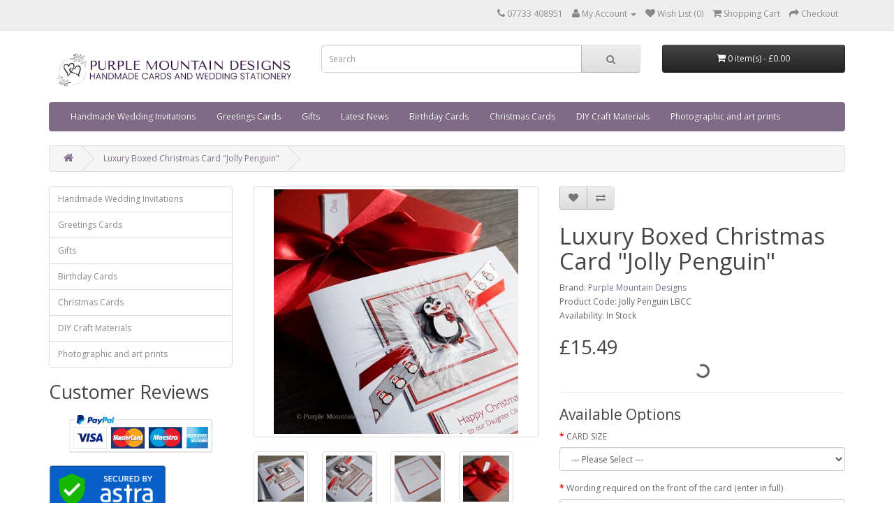

--- FILE ---
content_type: text/html; charset=utf-8
request_url: https://www.purplemountaindesigns.co.uk/jolly-penguin-boxed-xmas-card
body_size: 12712
content:
<!DOCTYPE html>
<!--[if IE]><![endif]-->
<!--[if IE 8 ]><html dir="ltr" lang="en" class="ie8"><![endif]-->
<!--[if IE 9 ]><html dir="ltr" lang="en" class="ie9"><![endif]-->
<!--[if (gt IE 9)|!(IE)]><!-->
<html dir="ltr" lang="en">
<!--<![endif]-->
<head>
<meta charset="UTF-8" />
<meta name="viewport" content="width=device-width, initial-scale=1">
<meta http-equiv="X-UA-Compatible" content="IE=edge">
<title>Luxury Boxed Christmas Card &quot;Jolly Penguin&quot;</title>
<base href="https://www.purplemountaindesigns.co.uk/" />
<meta name="keywords" content= "Handmade, luxury, Christmas, Card, luxury christmas card, boxed card, sparkle, winter, penguin, baby, child" />
<script src="catalog/view/javascript/jquery/jquery-2.1.1.min.js" type="text/javascript"></script>
<link href="catalog/view/javascript/bootstrap/css/bootstrap.min.css" rel="stylesheet" media="screen" />
<script src="catalog/view/javascript/bootstrap/js/bootstrap.min.js" type="text/javascript"></script>
<link href="catalog/view/javascript/font-awesome/css/font-awesome.min.css" rel="stylesheet" type="text/css" />
<link href="//fonts.googleapis.com/css?family=Open+Sans:400,400i,300,700" rel="stylesheet" type="text/css" />
<link href="catalog/view/theme/default/stylesheet/stylesheet.css" rel="stylesheet">
<link href="catalog/view/javascript/jquery/magnific/magnific-popup.css" type="text/css" rel="stylesheet" media="screen" />
<link href="catalog/view/javascript/jquery/datetimepicker/bootstrap-datetimepicker.min.css" type="text/css" rel="stylesheet" media="screen" />
<link href="catalog/view/javascript/jquery/owl-carousel/owl.carousel.css" type="text/css" rel="stylesheet" media="screen" />
<link href="catalog/view/javascript/jquery/owl-carousel/owl.transitions.css" type="text/css" rel="stylesheet" media="screen" />
<link href="catalog/view/theme/default/stylesheet/popupwindow/animate.css" type="text/css" rel="stylesheet" media="screen" />
<link href="catalog/view/javascript/jquery/fancybox/jquery.fancybox.css" type="text/css" rel="stylesheet" media="screen" />
<link href="catalog/view/theme/default/stylesheet/popupwindow/popupwindow.css" type="text/css" rel="stylesheet" media="screen" />
<link href="catalog/view/theme/default/stylesheet/paypal/paypal.css" type="text/css" rel="stylesheet" media="screen" />
<script src="catalog/view/javascript/common.js" type="text/javascript"></script>
<link href="https://www.purplemountaindesigns.co.uk/jolly-penguin-boxed-xmas-card" rel="canonical" />
<link href="https://www.purplemountaindesigns.co.uk/image/catalog/cart.png" rel="icon" />
<script src="catalog/view/javascript/jquery/magnific/jquery.magnific-popup.min.js" type="text/javascript"></script>
<script src="catalog/view/javascript/jquery/datetimepicker/moment.js" type="text/javascript"></script>
<script src="catalog/view/javascript/jquery/datetimepicker/bootstrap-datetimepicker.min.js" type="text/javascript"></script>
<script src="catalog/view/javascript/jquery/owl-carousel/owl.carousel.min.js" type="text/javascript"></script>
<script src="catalog/view/javascript/jquery/fancybox/jquery.fancybox.js" type="text/javascript"></script>
<script src="catalog/view/javascript/paypal/paypal.js?page_code=product" type="text/javascript"></script>

<!-- Google tag (gtag.js) -->
<script async src="https://www.googletagmanager.com/gtag/js?id=G-JEKS1CLVT1"></script>
<script>
  window.dataLayer = window.dataLayer || [];
  function gtag(){dataLayer.push(arguments);}
  gtag('js', new Date());

  gtag('config', 'G-JEKS1CLVT1');
</script>
						

			<style type="text/css">
				.sub-thumbnail {display: block;padding:4px;margin-bottom:10px;
					line-height: 1.42857143;-webkit-transition: all .2s ease-in-out;
					transition: all .2s ease-in-out;border-radius: 0;
					border: none;background-color: none;
				}
				.subcatname{margin-top:6px;}
			</style>
			
</head>
<body class="product-product-814">
<nav id="top">
  <div class="container">
            <div id="top-links" class="nav pull-right">
      <ul class="list-inline">
        <li><a href="https://www.purplemountaindesigns.co.uk/index.php?route=information/contact"><i class="fa fa-phone"></i></a> <span class="hidden-xs hidden-sm hidden-md">07733 408951    </span></li>
        <li class="dropdown"><a href="https://www.purplemountaindesigns.co.uk/index.php?route=account/account" title="My Account" class="dropdown-toggle" data-toggle="dropdown"><i class="fa fa-user"></i> <span class="hidden-xs hidden-sm hidden-md">My Account</span> <span class="caret"></span></a>
          <ul class="dropdown-menu dropdown-menu-right">
                        <li><a href="https://www.purplemountaindesigns.co.uk/index.php?route=account/register">Register</a></li>
            <li><a href="https://www.purplemountaindesigns.co.uk/index.php?route=account/login">Login</a></li>
                      </ul>
        </li>
        <li><a href="https://www.purplemountaindesigns.co.uk/index.php?route=account/wishlist" id="wishlist-total" title="Wish List (0)"><i class="fa fa-heart"></i> <span class="hidden-xs hidden-sm hidden-md">Wish List (0)</span></a></li>
        <li><a href="https://www.purplemountaindesigns.co.uk/index.php?route=checkout/cart" title="Shopping Cart"><i class="fa fa-shopping-cart"></i> <span class="hidden-xs hidden-sm hidden-md">Shopping Cart</span></a></li>
        <li><a href="https://www.purplemountaindesigns.co.uk/index.php?route=checkout/checkout" title="Checkout"><i class="fa fa-share"></i> <span class="hidden-xs hidden-sm hidden-md">Checkout</span></a></li>
      </ul>
    </div>
  </div>
</nav>
<header>
  <div class="container">
    <div class="row">
      <div class="col-sm-4">
        <div id="logo">
                    <a href="https://www.purplemountaindesigns.co.uk/index.php?route=common/home"><img src="https://www.purplemountaindesigns.co.uk/image/catalog/New-logo-banner-sm.jpg" title="Purple Mountain Designs" alt="Purple Mountain Designs" class="img-responsive" /></a>
                  </div>
      </div>
      <div class="col-sm-5"><div id="search" class="input-group">
  <input type="text" name="search" value="" placeholder="Search" class="form-control input-lg" />
  <span class="input-group-btn">
    <button type="button" class="btn btn-default btn-lg"><i class="fa fa-search"></i></button>
  </span>
</div>      </div>
      <div class="col-sm-3"><div id="cart" class="btn-group btn-block">
  <button type="button" data-toggle="dropdown" data-loading-text="Loading..." class="btn btn-inverse btn-block btn-lg dropdown-toggle"><i class="fa fa-shopping-cart"></i> <span id="cart-total">0 item(s) - £0.00</span></button>
  <ul class="dropdown-menu pull-right">
        <li>
      <p class="text-center">Your shopping cart is empty!</p>
    </li>
      </ul>
</div>
</div>
    </div>
  </div>
</header>
<div class="container">
  <nav id="menu" class="navbar">
    <div class="navbar-header"><span id="category" class="visible-xs">Categories</span>
      <button type="button" class="btn btn-navbar navbar-toggle" data-toggle="collapse" data-target=".navbar-ex1-collapse"><i class="fa fa-bars"></i></button>
    </div>
    <div class="collapse navbar-collapse navbar-ex1-collapse">
      <ul class="nav navbar-nav">
                        <li class="dropdown"><a href="https://www.purplemountaindesigns.co.uk/handmade-wedding-invitations" class="dropdown-toggle" data-toggle="dropdown">Handmade Wedding Invitations</a>
          <div class="dropdown-menu">
            <div class="dropdown-inner">
                            <ul class="list-unstyled">
                                <li><a href="https://www.purplemountaindesigns.co.uk/handmade-wedding-invitations/wedding-stationery">Invite Design Collections</a></li>
                                <li><a href="https://www.purplemountaindesigns.co.uk/handmade-wedding-invitations/Wedding-place-settings">Place Cards / Table Settings</a></li>
                                <li><a href="https://www.purplemountaindesigns.co.uk/handmade-wedding-invitations/wedding-invite-samples">Wedding Invite Samples</a></li>
                                <li><a href="https://www.purplemountaindesigns.co.uk/handmade-wedding-invitations/wedding-guest-books">Wedding Guest Books</a></li>
                                <li><a href="https://www.purplemountaindesigns.co.uk/handmade-wedding-invitations/Wedding-photo-albums">Wedding Photo Albums</a></li>
                                <li><a href="https://www.purplemountaindesigns.co.uk/handmade-wedding-invitations/Wedding-favour-boxes">Handmade Wedding Favours</a></li>
                                <li><a href="https://www.purplemountaindesigns.co.uk/handmade-wedding-invitations/wedding-table-plans">Wedding Table Plans</a></li>
                                <li><a href="https://www.purplemountaindesigns.co.uk/handmade-wedding-invitations/wedding-memory-boxes">Wedding Memory Boxes</a></li>
                                <li><a href="https://www.purplemountaindesigns.co.uk/handmade-wedding-invitations/wedding-invite-price-list">Wedding Stationery Prices</a></li>
                                <li><a href="https://www.purplemountaindesigns.co.uk/handmade-wedding-invitations/bespoke-wedding-stationery">Bespoke Wedding Stationery</a></li>
                                <li><a href="https://www.purplemountaindesigns.co.uk/handmade-wedding-invitations/Wedding-invite-wording">Wedding Invite Wording &amp; Fonts</a></li>
                                <li><a href="https://www.purplemountaindesigns.co.uk/handmade-wedding-invitations/Ruby-wedding-invites">Ruby Wedding Invites</a></li>
                              </ul>
                          </div>
            <a href="https://www.purplemountaindesigns.co.uk/handmade-wedding-invitations" class="see-all">Show All Handmade Wedding Invitations</a> </div>
        </li>
                                <li class="dropdown"><a href="https://www.purplemountaindesigns.co.uk/greetings" class="dropdown-toggle" data-toggle="dropdown">Greetings Cards</a>
          <div class="dropdown-menu">
            <div class="dropdown-inner">
                            <ul class="list-unstyled">
                                <li><a href="https://www.purplemountaindesigns.co.uk/greetings/Birthday-Cards">Birthday Cards</a></li>
                                <li><a href="https://www.purplemountaindesigns.co.uk/greetings/wedding-anniversary-cards">Wedding Anniversary Cards</a></li>
                                <li><a href="https://www.purplemountaindesigns.co.uk/greetings/Handmade-fathers-day-cards">Father's Day Cards</a></li>
                                <li><a href="https://www.purplemountaindesigns.co.uk/greetings/wedding-day-cards">Wedding Day Cards</a></li>
                                <li><a href="https://www.purplemountaindesigns.co.uk/greetings/Engagement-cards">Engagement Cards</a></li>
                                <li><a href="https://www.purplemountaindesigns.co.uk/greetings/handmade-baby-shower-cards">Handmade Baby Shower Cards</a></li>
                                <li><a href="https://www.purplemountaindesigns.co.uk/greetings/handmade-christening-cards">Christening Cards</a></li>
                                <li><a href="https://www.purplemountaindesigns.co.uk/greetings/new-baby-cards">New Baby Cards</a></li>
                                <li><a href="https://www.purplemountaindesigns.co.uk/greetings/Valentines-Cards">Valentine's Day Cards</a></li>
                                <li><a href="https://www.purplemountaindesigns.co.uk/greetings/Animal-cards">Animal Cards</a></li>
                                <li><a href="https://www.purplemountaindesigns.co.uk/greetings/Personalised-graduation-cards">Graduation Cards</a></li>
                                <li><a href="https://www.purplemountaindesigns.co.uk/greetings/Mothers-day">Mother's Day Cards</a></li>
                                <li><a href="https://www.purplemountaindesigns.co.uk/greetings/Thank-You-Cards">Thank You Cards</a></li>
                                <li><a href="https://www.purplemountaindesigns.co.uk/greetings/Handmade-retirement-card">Retirement Cards</a></li>
                                <li><a href="https://www.purplemountaindesigns.co.uk/greetings/congratulations-cards">Congratulations Cards</a></li>
                                <li><a href="https://www.purplemountaindesigns.co.uk/greetings/wedding-acceptance-cards">Wedding Acceptance Cards</a></li>
                              </ul>
                          </div>
            <a href="https://www.purplemountaindesigns.co.uk/greetings" class="see-all">Show All Greetings Cards</a> </div>
        </li>
                                <li class="dropdown"><a href="https://www.purplemountaindesigns.co.uk/gifts" class="dropdown-toggle" data-toggle="dropdown">Gifts</a>
          <div class="dropdown-menu">
            <div class="dropdown-inner">
                            <ul class="list-unstyled">
                                <li><a href="https://www.purplemountaindesigns.co.uk/gifts/Christmas-Eve_Boxes">Christmas Eve Box</a></li>
                                <li><a href="https://www.purplemountaindesigns.co.uk/gifts/personalised-gift-boxes">Gift Favour Boxes</a></li>
                                <li><a href="https://www.purplemountaindesigns.co.uk/gifts/guest-books">Guest Books</a></li>
                                <li><a href="https://www.purplemountaindesigns.co.uk/gifts/keepsake-boxes">Keepsake Boxes</a></li>
                                <li><a href="https://www.purplemountaindesigns.co.uk/gifts/photo-albums">Photo Albums</a></li>
                                <li><a href="https://www.purplemountaindesigns.co.uk/gifts/personalised-gift-boxes-for-wine">Bottle Gift Boxes</a></li>
                              </ul>
                          </div>
            <a href="https://www.purplemountaindesigns.co.uk/gifts" class="see-all">Show All Gifts</a> </div>
        </li>
                                <li class="dropdown"><a href="https://www.purplemountaindesigns.co.uk/iblog" class="dropdown-toggle" data-toggle="dropdown">Latest News</a>
          <div class="dropdown-menu">
            <div class="dropdown-inner">
                            <ul class="list-unstyled">
                                <li><a href="https://www.purplemountaindesigns.co.uk/iblog/category/gift-ideas">Gift ideas</a></li>
                                <li><a href="https://www.purplemountaindesigns.co.uk/iblog/category/new-greetings-card-designs">New Greetings Card Designs</a></li>
                                <li><a href="https://www.purplemountaindesigns.co.uk/iblog/category/new-wedding-products">New Wedding Products</a></li>
                                <li><a href="https://www.purplemountaindesigns.co.uk/iblog/category/wedding-invitation-ideas-2023">Wedding Invitation Ideas 2023</a></li>
                              </ul>
                          </div>
            <a href="https://www.purplemountaindesigns.co.uk/iblog" class="see-all">Show All Latest News</a> </div>
        </li>
                                <li class="dropdown"><a href="https://www.purplemountaindesigns.co.uk/personalised-birthday-cards" class="dropdown-toggle" data-toggle="dropdown">Birthday Cards</a>
          <div class="dropdown-menu">
            <div class="dropdown-inner">
                            <ul class="list-unstyled">
                                <li><a href="https://www.purplemountaindesigns.co.uk/personalised-birthday-cards/luxury-boxed-birthday-cards">Luxury Boxed Birthday Cards</a></li>
                                <li><a href="https://www.purplemountaindesigns.co.uk/personalised-birthday-cards/Large-boxed-birthday-card">Large Boxed Birthday Cards</a></li>
                                <li><a href="https://www.purplemountaindesigns.co.uk/personalised-birthday-cards/Birthday-cards-men">Birthday Cards for Men</a></li>
                                <li><a href="https://www.purplemountaindesigns.co.uk/personalised-birthday-cards/dog-cat-birthday-cards">Dog &amp; Cat Birthday Cards</a></li>
                                <li><a href="https://www.purplemountaindesigns.co.uk/personalised-birthday-cards/handmade-birthday-card">More Personalised Birthday Cards</a></li>
                                <li><a href="https://www.purplemountaindesigns.co.uk/personalised-birthday-cards/Handmade-sport-birthday-cards">Sporting Birthday Cards</a></li>
                                <li><a href="https://www.purplemountaindesigns.co.uk/personalised-birthday-cards/personalised-football-birthday-cards">Football Birthday Cards</a></li>
                                <li><a href="https://www.purplemountaindesigns.co.uk/personalised-birthday-cards/Special-first-birthday-cards">First Birthday Cards</a></li>
                              </ul>
                          </div>
            <a href="https://www.purplemountaindesigns.co.uk/personalised-birthday-cards" class="see-all">Show All Birthday Cards</a> </div>
        </li>
                                <li class="dropdown"><a href="https://www.purplemountaindesigns.co.uk/Christmas-Cards" class="dropdown-toggle" data-toggle="dropdown">Christmas Cards</a>
          <div class="dropdown-menu">
            <div class="dropdown-inner">
                            <ul class="list-unstyled">
                                <li><a href="https://www.purplemountaindesigns.co.uk/Christmas-Cards/Luxury-boxed-Christmas-Cards">Boxed Christmas Cards</a></li>
                                <li><a href="https://www.purplemountaindesigns.co.uk/Christmas-Cards/Luxury-christmas-card">Luxury Christmas Cards with envelopes</a></li>
                                <li><a href="https://www.purplemountaindesigns.co.uk/Christmas-Cards/Handmade-christmas-card">Handmade Christmas Cards - smaller cards</a></li>
                                <li><a href="https://www.purplemountaindesigns.co.uk/Christmas-Cards/Handmade-Christmas-Card-Multi-Packs">Handmade Christmas Card Multi-Packs</a></li>
                                <li><a href="https://www.purplemountaindesigns.co.uk/Christmas-Cards/Babys-1st-christmas-card">Baby's First Christmas </a></li>
                              </ul>
                          </div>
            <a href="https://www.purplemountaindesigns.co.uk/Christmas-Cards" class="see-all">Show All Christmas Cards</a> </div>
        </li>
                                <li class="dropdown"><a href="https://www.purplemountaindesigns.co.uk/craft-materials" class="dropdown-toggle" data-toggle="dropdown">DIY Craft Materials</a>
          <div class="dropdown-menu">
            <div class="dropdown-inner">
                            <ul class="list-unstyled">
                                <li><a href="https://www.purplemountaindesigns.co.uk/craft-materials/Lampwork-glass-heart-pendants">Murano Glass Heart Pendants</a></li>
                                <li><a href="https://www.purplemountaindesigns.co.uk/craft-materials/Ribbon">Ribbon</a></li>
                                <li><a href="https://www.purplemountaindesigns.co.uk/craft-materials/greetings-card-presentation-boxes">Card presentation boxes</a></li>
                                <li><a href="https://www.purplemountaindesigns.co.uk/craft-materials/Card-blanks-and-inserts">Card Blanks and Inserts</a></li>
                              </ul>
                          </div>
            <a href="https://www.purplemountaindesigns.co.uk/craft-materials" class="see-all">Show All DIY Craft Materials</a> </div>
        </li>
                                <li><a href="https://www.purplemountaindesigns.co.uk/Border-collie-art">Photographic and art prints</a></li>
                      </ul>
    </div>
  </nav>
</div>
<div class="container">
  <ul class="breadcrumb">
        <li><a href="https://www.purplemountaindesigns.co.uk/index.php?route=common/home"><i class="fa fa-home"></i></a></li>
        <li><a href="https://www.purplemountaindesigns.co.uk/jolly-penguin-boxed-xmas-card">Luxury Boxed Christmas Card &quot;Jolly Penguin&quot;</a></li>
      </ul>
  <div class="row"><aside id="column-left" class="col-sm-3 hidden-xs">
    <div class="list-group">
      <a href="https://www.purplemountaindesigns.co.uk/handmade-wedding-invitations" class="list-group-item">Handmade Wedding Invitations</a>
        <a href="https://www.purplemountaindesigns.co.uk/greetings" class="list-group-item">Greetings Cards</a>
        <a href="https://www.purplemountaindesigns.co.uk/gifts" class="list-group-item">Gifts</a>
        <a href="https://www.purplemountaindesigns.co.uk/personalised-birthday-cards" class="list-group-item">Birthday Cards</a>
        <a href="https://www.purplemountaindesigns.co.uk/Christmas-Cards" class="list-group-item">Christmas Cards</a>
        <a href="https://www.purplemountaindesigns.co.uk/craft-materials" class="list-group-item">DIY Craft Materials</a>
        <a href="https://www.purplemountaindesigns.co.uk/Border-collie-art" class="list-group-item">Photographic and art prints</a>
    </div>
    <div>
      <h2>Customer Reviews</h2>
    <script type="text/JavaScript" src="https://www.freeindex.co.uk/widgets/fiwidget.asp?lid=65319%26tit%3D%26wid%3D220%26rak%3D1%26dis%3D0%26wri%3D1%26nrv%3D1%26rts%3DS%26theme%3Ddark"></script></div>
    <div>
    <p><!-- PayPal Logo --></p><table border="0" cellpadding="10" cellspacing="0" align="center"><tbody><tr><td align="center"></td></tr><tr><td align="center"><a href="https://www.paypal.com/uk/webapps/mpp/paypal-popup" title="How PayPal Works" onclick="javascript:window.open('https://www.paypal.com/uk/webapps/mpp/paypal-popup','WIPaypal','toolbar=no, location=no, directories=no, status=no, menubar=no, scrollbars=yes, resizable=yes, width=1060, height=700'); return false;"><img src="https://www.paypalobjects.com/webstatic/mktg/Logo/AM_mc_vs_ms_ae_UK.png" border="0" alt="PayPal Acceptance Mark" style="width: 204.805px; float: left; height: 70.2188px;"></a></td></tr></tbody></table><p></p></div>
    <div>
    <p>
<a href="https://secure.getastra.net/seal/verify/e1aXMCeTn">

<img src="https://www.purplemountaindesigns.co.uk/image/catalog/Trust-seal.png" style="width: 168.094px; height: 92.7188px;"></a></p><p><br></p><p><br></p></div>
    	    	<div class="panel panel-default iblog-widget">
			<div class="panel-heading"><div class="bundle-title"><a href="https://www.purplemountaindesigns.co.uk/iblog/valentines-day-cards-2026">Valentine's Day Cards 2026</a></div></div>
			<div class="panel-body iblog-box-content">
									<a href="https://www.purplemountaindesigns.co.uk/iblog/valentines-day-cards-2026"><img src="https://www.purplemountaindesigns.co.uk/image/cache/catalog/valentine/Cocktail22d-200x200.jpg" class="iblog-featured-image" alt="Valentine's Day Cards 2026" /></a>
				                <div class="iblog-featured-description">
                	Beautiful gift boxed Valentine's Day Card for you husband, wife, girlfriend, fiancé, boyfriend, secret lover!                </div>

                <div class="iblog-button">
                	<a href="https://www.purplemountaindesigns.co.uk/iblog/valentines-day-cards-2026" class="btn btn-primary">Read more</a>
                </div>
			</div>
		</div>
	
<div class="panel panel-default iblog-panel">
	<div class="panel-heading">Latest News Posts</div>
	<div class="panel-content iblog-box-content">
        			<ul class="iblog-box-post">
									<li>
						<div class="iblog-post">
							<a href="https://www.purplemountaindesigns.co.uk/iblog/leeds-united-football-card">Leeds United Football Card</a>
						</div>
					</li>
									<li>
						<div class="iblog-post">
							<a href="https://www.purplemountaindesigns.co.uk/iblog/tin-wedding-anniversary-card">New Tin Wedding Anniversary Card</a>
						</div>
					</li>
									<li>
						<div class="iblog-post">
							<a href="https://www.purplemountaindesigns.co.uk/iblog/pearlescent-boxes-for-larger-cards">New pearlescent boxes for our larger cards</a>
						</div>
					</li>
									<li>
						<div class="iblog-post">
							<a href="https://www.purplemountaindesigns.co.uk/iblog/luxury-personalised-photo-albums">New luxury photo albums</a>
						</div>
					</li>
									<li>
						<div class="iblog-post">
							<a href="https://www.purplemountaindesigns.co.uk/iblog/merry-christmas">Merry Christmas!</a>
						</div>
					</li>
									<li>
						<div class="iblog-post">
							<a href="https://www.purplemountaindesigns.co.uk/iblog/handmade-valentines-day-cards">Handmade Valentine's Day Cards</a>
						</div>
					</li>
									<li>
						<div class="iblog-post">
							<a href="https://www.purplemountaindesigns.co.uk/iblog/new-birthday-cards">New birthday cards</a>
						</div>
					</li>
									<li>
						<div class="iblog-post">
							<a href="https://www.purplemountaindesigns.co.uk/iblog/luxury-valentines-cards-2024">Luxury Valentine's Cards 2024</a>
						</div>
					</li>
									<li>
						<div class="iblog-post">
							<a href="https://www.purplemountaindesigns.co.uk/iblog/wedding-season-2024">Wedding season 2024</a>
						</div>
					</li>
									<li>
						<div class="iblog-post">
							<a href="https://www.purplemountaindesigns.co.uk/iblog/new-lilac-birthday-card">New Lilac Birthday card</a>
						</div>
					</li>
									<li>
						<div class="iblog-post">
							<a href="https://www.purplemountaindesigns.co.uk/iblog/new-giraffe-card-for-birth-of-a-baby-boy">New giraffe card for birth of a baby boy</a>
						</div>
					</li>
									<li>
						<div class="iblog-post">
							<a href="https://www.purplemountaindesigns.co.uk/iblog/new-vintage-rose-guest-book">New Vintage Rose Guest  Book</a>
						</div>
					</li>
									<li>
						<div class="iblog-post">
							<a href="https://www.purplemountaindesigns.co.uk/iblog/luxury-christmas-cards-2019">Luxury Christmas Cards 2019</a>
						</div>
					</li>
									<li>
						<div class="iblog-post">
							<a href="https://www.purplemountaindesigns.co.uk/iblog/christmas-delivery-2019">Christmas Delivery 2019</a>
						</div>
					</li>
									<li>
						<div class="iblog-post">
							<a href="https://www.purplemountaindesigns.co.uk/iblog/ruby-wedding-invites">Ruby Wedding Invites</a>
						</div>
					</li>
									<li>
						<div class="iblog-post">
							<a href="https://www.purplemountaindesigns.co.uk/iblog/luxury-valentines-day-cards">Luxury Valentine's Day Cards</a>
						</div>
					</li>
									<li>
						<div class="iblog-post">
							<a href="https://www.purplemountaindesigns.co.uk/iblog/luxury-mothers-day-cards-2020">Luxury Mother's Day Cards 2020</a>
						</div>
					</li>
									<li>
						<div class="iblog-post">
							<a href="https://www.purplemountaindesigns.co.uk/iblog/handmade-christmas-cards">Handmade Christmas Cards</a>
						</div>
					</li>
									<li>
						<div class="iblog-post">
							<a href="https://www.purplemountaindesigns.co.uk/iblog/New-birthday-cards-2022">New luxury birthday card designs</a>
						</div>
					</li>
									<li>
						<div class="iblog-post">
							<a href="https://www.purplemountaindesigns.co.uk/iblog/handmade-mothers-day-cards-2023">Handmade Mother's Day Cards 2023</a>
						</div>
					</li>
							</ul>
			</div>
</div>    <div class="box-heading"><h3>Latest News</h3></div>
<div class="list-group">
      <a href="https://www.purplemountaindesigns.co.uk/iblog/category/gift-ideas" class="list-group-item">Gift ideas</a>
        <a href="https://www.purplemountaindesigns.co.uk/iblog/category/new-greetings-card-designs" class="list-group-item">New Greetings Card Designs</a>
        <a href="https://www.purplemountaindesigns.co.uk/iblog/category/new-wedding-products" class="list-group-item">New Wedding Products</a>
        <a href="https://www.purplemountaindesigns.co.uk/iblog/category/wedding-invitation-ideas-2023" class="list-group-item">Wedding Invitation Ideas 2023</a>
    </div>
	  </aside>
                <div id="content" class="col-sm-9"><div id="banner0" class="owl-carousel">
  </div>
<script type="text/javascript"><!--
$('#banner0').owlCarousel({
	items: 6,
	autoPlay: 3000,
	singleItem: true,
	navigation: false,
	pagination: false,
	transitionStyle: 'fade'
});
--></script>
      <div class="row">
                                <div class="col-sm-6">
                    <ul class="thumbnails">
                        <li><a class="thumbnail" href="https://www.purplemountaindesigns.co.uk/image/cache/catalog/Xmas/Jolly-750x750.jpg" title="Luxury Boxed Christmas Card &quot;Jolly Penguin&quot;"><img src="https://www.purplemountaindesigns.co.uk/image/cache/catalog/Xmas/Jolly-350x350.jpg" title="Luxury Boxed Christmas Card &quot;Jolly Penguin&quot;" alt="Luxury Boxed Christmas Card &quot;Jolly Penguin&quot;" /></a></li>
                                                <li class="image-additional"><a class="thumbnail" href="https://www.purplemountaindesigns.co.uk/image/cache/catalog/Xmas/Jolly2-750x750.jpg" title="Luxury Boxed Christmas Card &quot;Jolly Penguin&quot;"> <img src="https://www.purplemountaindesigns.co.uk/image/cache/catalog/Xmas/Jolly2-74x74.jpg" title="Luxury Boxed Christmas Card &quot;Jolly Penguin&quot;" alt="Luxury Boxed Christmas Card &quot;Jolly Penguin&quot;" /></a></li>
                        <li class="image-additional"><a class="thumbnail" href="https://www.purplemountaindesigns.co.uk/image/cache/catalog/Xmas/Jolly3-750x750.jpg" title="Luxury Boxed Christmas Card &quot;Jolly Penguin&quot;"> <img src="https://www.purplemountaindesigns.co.uk/image/cache/catalog/Xmas/Jolly3-74x74.jpg" title="Luxury Boxed Christmas Card &quot;Jolly Penguin&quot;" alt="Luxury Boxed Christmas Card &quot;Jolly Penguin&quot;" /></a></li>
                        <li class="image-additional"><a class="thumbnail" href="https://www.purplemountaindesigns.co.uk/image/cache/catalog/Xmas/Jolly4-750x750.jpg" title="Luxury Boxed Christmas Card &quot;Jolly Penguin&quot;"> <img src="https://www.purplemountaindesigns.co.uk/image/cache/catalog/Xmas/Jolly4-74x74.jpg" title="Luxury Boxed Christmas Card &quot;Jolly Penguin&quot;" alt="Luxury Boxed Christmas Card &quot;Jolly Penguin&quot;" /></a></li>
                        <li class="image-additional"><a class="thumbnail" href="https://www.purplemountaindesigns.co.uk/image/cache/catalog/Xmas/Jolly5-750x750.jpg" title="Luxury Boxed Christmas Card &quot;Jolly Penguin&quot;"> <img src="https://www.purplemountaindesigns.co.uk/image/cache/catalog/Xmas/Jolly5-74x74.jpg" title="Luxury Boxed Christmas Card &quot;Jolly Penguin&quot;" alt="Luxury Boxed Christmas Card &quot;Jolly Penguin&quot;" /></a></li>
                        <li class="image-additional"><a class="thumbnail" href="https://www.purplemountaindesigns.co.uk/image/cache/catalog/Xmas/Festival-box-white-750x750.jpg" title="Luxury Boxed Christmas Card &quot;Jolly Penguin&quot;"> <img src="https://www.purplemountaindesigns.co.uk/image/cache/catalog/Xmas/Festival-box-white-74x74.jpg" title="Luxury Boxed Christmas Card &quot;Jolly Penguin&quot;" alt="Luxury Boxed Christmas Card &quot;Jolly Penguin&quot;" /></a></li>
                                  </ul>
                    <ul class="nav nav-tabs">
            <li class="active"><a href="#tab-description" data-toggle="tab">Description</a></li>
                                    <li><a href="#tab-review" data-toggle="tab">Reviews (0)</a></li>
                      </ul>
          <div class="tab-content">
            <div class="tab-pane active" id="tab-description"><h2>
	Handmade Boxed Christmas Card "Jolly Penguin"</h2>
<p style="line-height: 150%">
	Gift Boxed Christmas Card for Son, Daughter, Nephew, Niece.&nbsp; &nbsp;Also perfect for Baby's first Christmas. &nbsp;A fun felt penguin mounted on sparkly cards and satin ribbons.&nbsp; Embellished with a white feather and diamontes.&nbsp; The personalised wording of your choice is mounted on sparkly cards.</p>
<p style="line-height: 150%">
	The design is created on a heavy white pearlescent card and comes with a lovely matching pearlescent white insert. The card is presented in a tissue lined box, tied with a satin ribbon.</p>
<p style="line-height: 150%">
	The card can be personalised for&nbsp;a special&nbsp;friend or relative, such as Sister and Husband, Brother, Daughter, Mum &amp; Dad&nbsp;or could simply read 'Merry Christmas'.&nbsp; Please enter your own&nbsp;special message in the box when you order.&nbsp;</p>
<p>
	Size:&nbsp; 190 x 190mm</p>
</div>
                                    <div class="tab-pane" id="tab-review">
              <form class="form-horizontal" id="form-review">
                <div id="review"></div>
                <h2>Write a review</h2>
                                Please <a href="https://www.purplemountaindesigns.co.uk/index.php?route=account/login">login</a> or <a href="https://www.purplemountaindesigns.co.uk/index.php?route=account/register">register</a> to review                              </form>
            </div>
                      </div>
        </div>
                                <div class="col-sm-6">
          <div class="btn-group">
            <button type="button" data-toggle="tooltip" class="btn btn-default" title="Add to Wish List" onclick="wishlist.add('814');"><i class="fa fa-heart"></i></button>
            <button type="button" data-toggle="tooltip" class="btn btn-default" title="Compare this Product" onclick="compare.add('814');"><i class="fa fa-exchange"></i></button>
          </div>
          <h1>Luxury Boxed Christmas Card &quot;Jolly Penguin&quot;</h1>
          <ul class="list-unstyled">
                        <li>Brand: <a href="https://www.purplemountaindesigns.co.uk/purple-mountain-designs">Purple Mountain Designs</a></li>
                        <li>Product Code: Jolly Penguin LBCC</li>
                        <li>Availability: In Stock</li>
          </ul>
                    <ul class="list-unstyled">
                        <li>
              <h2>£15.49</h2>
            </li>
                                                          </ul>
                    <div id="product">
                        <hr>
            <h3>Available Options</h3>
                                    <div class="form-group required">
              <label class="control-label" for="input-option3285">CARD SIZE</label>
              <select name="option[3285]" id="input-option3285" class="form-control">
                <option value=""> --- Please Select --- </option>
                                <option value="3621">190 x 190mm (7.5x7.5&quot;)                                </option>
                              </select>
            </div>
                                                                                                                                                                                                <div class="form-group required">
              <label class="control-label" for="input-option3282">Wording required on the front of the card (enter in full)</label>
              <textarea name="option[3282]" rows="5" placeholder="Wording required on the front of the card (enter in full)" id="input-option3282" class="form-control"></textarea>
            </div>
                                                                                                <div class="form-group required">
              <label class="control-label" for="input-option3283">Card supplied with envelope or box?</label>
              <select name="option[3283]" id="input-option3283" class="form-control">
                <option value=""> --- Please Select --- </option>
                                <option value="3618">With white envelope                                (-£1.50)
                                </option>
                                <option value="3619">Matt White Box                                </option>
                                <option value="3620">White pearlescent box                                (+£2.50)
                                </option>
                                <option value="3626">Red pearlescent box                                (+£2.50)
                                </option>
                              </select>
            </div>
                                                                                                                                                <div class="form-group required">
              <label class="control-label" for="input-option3288">Include printed mount inside? </label>
              <select name="option[3288]" id="input-option3288" class="form-control">
                <option value=""> --- Please Select --- </option>
                                <option value="3624">No printed insert                                </option>
                                <option value="3625">Include printed mount on insert                                 (+£1.00)
                                </option>
                              </select>
            </div>
                                                                                                                                                                                                <div class="form-group">
              <label class="control-label" for="input-option3286">Wording required for printed insert mount (if selected)</label>
              <textarea name="option[3286]" rows="5" placeholder="Wording required for printed insert mount (if selected)" id="input-option3286" class="form-control"></textarea>
            </div>
                                                                                                <div class="form-group required">
              <label class="control-label" for="input-option3287">Add Name Tag onto Ribbon? (For boxed cards)</label>
              <select name="option[3287]" id="input-option3287" class="form-control">
                <option value=""> --- Please Select --- </option>
                                <option value="3622">No Name Tag                                </option>
                                <option value="3623">Add Name Tag                                (+£0.50)
                                </option>
                              </select>
            </div>
                                                                                                                                                                                    <div class="form-group">
              <label class="control-label" for="input-option3284">Name required on ribbon tag (if selected above)</label>
              <input type="text" name="option[3284]" value="" placeholder="Name required on ribbon tag (if selected above)" id="input-option3284" class="form-control" />
            </div>
                                                                                                                        <div class="form-group">
              <label class="control-label" for="input-quantity">Qty</label>
              <input type="text" name="quantity" value="1" size="2" id="input-quantity" class="form-control" />
              <input type="hidden" name="product_id" value="814" />
              <br />
              <button type="button" id="button-cart" data-loading-text="Loading..." class="btn btn-primary btn-lg btn-block">Add to Cart</button>
            </div>
                      </div>
                    <div class="rating">
            <p>
                                          <span class="fa fa-stack"><i class="fa fa-star-o fa-stack-1x"></i></span>
                                                        <span class="fa fa-stack"><i class="fa fa-star-o fa-stack-1x"></i></span>
                                                        <span class="fa fa-stack"><i class="fa fa-star-o fa-stack-1x"></i></span>
                                                        <span class="fa fa-stack"><i class="fa fa-star-o fa-stack-1x"></i></span>
                                                        <span class="fa fa-stack"><i class="fa fa-star-o fa-stack-1x"></i></span>
                                          <a href="" onclick="$('a[href=\'#tab-review\']').trigger('click'); return false;">0 reviews</a> / <a href="" onclick="$('a[href=\'#tab-review\']').trigger('click'); return false;">Write a review</a></p>
            <hr>
            <!-- AddThis Button BEGIN -->
            <div class="addthis_toolbox addthis_default_style" data-url="https://www.purplemountaindesigns.co.uk/jolly-penguin-boxed-xmas-card"><a class="addthis_button_facebook_like" fb:like:layout="button_count"></a> <a class="addthis_button_tweet"></a> <a class="addthis_button_pinterest_pinit"></a> <a class="addthis_counter addthis_pill_style"></a></div>
            <script type="text/javascript" src="//s7.addthis.com/js/300/addthis_widget.js#pubid=ra-515eeaf54693130e"></script>
            <!-- AddThis Button END -->
          </div>
                  </div>
      </div>
                  <script type="text/javascript">
	var isMobile = false; //initiate as false
	var isDesktop = true;

	// device detection
	if(/(android|bb\d+|meego).+mobile|avantgo|bada\/|blackberry|blazer|compal|elaine|fennec|hiptop|iemobile|ip(hone|od)|ipad|iris|kindle|Android|Silk|lge |maemo|midp|mmp|netfront|opera m(ob|in)i|palm( os)?|phone|p(ixi|re)\/|plucker|pocket|psp|series(4|6)0|symbian|treo|up\.(browser|link)|vodafone|wap|windows (ce|phone)|xda|xiino/i.test(navigator.userAgent) 
    || /1207|6310|6590|3gso|4thp|50[1-6]i|770s|802s|a wa|abac|ac(er|oo|s\-)|ai(ko|rn)|al(av|ca|co)|amoi|an(ex|ny|yw)|aptu|ar(ch|go)|as(te|us)|attw|au(di|\-m|r |s )|avan|be(ck|ll|nq)|bi(lb|rd)|bl(ac|az)|br(e|v)w|bumb|bw\-(n|u)|c55\/|capi|ccwa|cdm\-|cell|chtm|cldc|cmd\-|co(mp|nd)|craw|da(it|ll|ng)|dbte|dc\-s|devi|dica|dmob|do(c|p)o|ds(12|\-d)|el(49|ai)|em(l2|ul)|er(ic|k0)|esl8|ez([4-7]0|os|wa|ze)|fetc|fly(\-|_)|g1 u|g560|gene|gf\-5|g\-mo|go(\.w|od)|gr(ad|un)|haie|hcit|hd\-(m|p|t)|hei\-|hi(pt|ta)|hp( i|ip)|hs\-c|ht(c(\-| |_|a|g|p|s|t)|tp)|hu(aw|tc)|i\-(20|go|ma)|i230|iac( |\-|\/)|ibro|idea|ig01|ikom|im1k|inno|ipaq|iris|ja(t|v)a|jbro|jemu|jigs|kddi|keji|kgt( |\/)|klon|kpt |kwc\-|kyo(c|k)|le(no|xi)|lg( g|\/(k|l|u)|50|54|\-[a-w])|libw|lynx|m1\-w|m3ga|m50\/|ma(te|ui|xo)|mc(01|21|ca)|m\-cr|me(rc|ri)|mi(o8|oa|ts)|mmef|mo(01|02|bi|de|do|t(\-| |o|v)|zz)|mt(50|p1|v )|mwbp|mywa|n10[0-2]|n20[2-3]|n30(0|2)|n50(0|2|5)|n7(0(0|1)|10)|ne((c|m)\-|on|tf|wf|wg|wt)|nok(6|i)|nzph|o2im|op(ti|wv)|oran|owg1|p800|pan(a|d|t)|pdxg|pg(13|\-([1-8]|c))|phil|pire|pl(ay|uc)|pn\-2|po(ck|rt|se)|prox|psio|pt\-g|qa\-a|qc(07|12|21|32|60|\-[2-7]|i\-)|qtek|r380|r600|raks|rim9|ro(ve|zo)|s55\/|sa(ge|ma|mm|ms|ny|va)|sc(01|h\-|oo|p\-)|sdk\/|se(c(\-|0|1)|47|mc|nd|ri)|sgh\-|shar|sie(\-|m)|sk\-0|sl(45|id)|sm(al|ar|b3|it|t5)|so(ft|ny)|sp(01|h\-|v\-|v )|sy(01|mb)|t2(18|50)|t6(00|10|18)|ta(gt|lk)|tcl\-|tdg\-|tel(i|m)|tim\-|t\-mo|to(pl|sh)|ts(70|m\-|m3|m5)|tx\-9|up(\.b|g1|si)|utst|v400|v750|veri|vi(rg|te)|vk(40|5[0-3]|\-v)|vm40|voda|vulc|vx(52|53|60|61|70|80|81|83|85|98)|w3c(\-| )|webc|whit|wi(g |nc|nw)|wmlb|wonu|x700|yas\-|your|zeto|zte\-/i.test(navigator.userAgent.substr(0,4))) {

		isMobile = true;
		isDesktop = false;
	}

	var showSelectorPopup = function (popup_id, content_type, content, href,width,height,animation,prevent_closing, cssSelector, close_after) {
		var overlay_close = true;
		var escape_close = true;
		if(prevent_closing==1) {
			overlay_close = false;
			escape_close = null;
		}
		else {
			overlay_close = true;
			escape_close = [27];
		}
		$(cssSelector).fancybox({
			content: content,
			width: width,
			height: height,
			autoSize: false,
			openEffect : 'fade',
			openSpeed  : 150,
			closeBtn  : true,
			wrapCSS : 'animated '+ animation + ' popup-id-' + popup_id,
			href    : href.replace(new RegExp("watch\\?v=", "i"), 'embed/'),
			type       : content_type ==="youtube" ? 'iframe' : null,
            

			
			helpers : { 
			  overlay : {closeClick: overlay_close}
			},
			keys : {
			    close  : escape_close
			},
			afterShow: function () {
				if (close_after > 0) setTimeout(closePopup.bind(null, close_after*1000));
				$.ajax({
					url: 'https://www.purplemountaindesigns.co.uk/index.php?route=extension/module/popupwindow/updateImpressions',
					type: 'GET',
					data: {popup_id : popup_id},
					dataType: 'json',
					success: function (response) {
						}
				});
			}
		});
	}
	
var closePopup = function(cssSelector) {
	if (cssSelector == '')
		$.fancybox.close();
	else
		$(cssSelector).fancybox.close();
}

var showPopup = function (popup_id, content_type, content, href, width,height,animation,prevent_closing,auto_size,auto_resize,aspect_ratio,delay,close_after) { 	
		var timeout = 500;
		if(delay>0) {
			timeout += (delay*1000);
		}
		var overlay_close = true;
		var escape_close = true;
		if(prevent_closing==1) {
			overlay_close = false;
			escape_close = null;
		}
		else {
			overlay_close = true;
			escape_close = [27];
		}
		
		setTimeout(function() {
			$.fancybox.open({
				content: content,
				width: width,
				height: height,
				autoSize:false,	
				openEffect : 'fade',
				openSpeed  : 150,
				closeBtn  : true,	
				wrapCSS : 'animated '+ animation + ' popup-id-' + popup_id,
				autoResize: auto_resize === "false" ? false : true,
				aspectRatio: aspect_ratio === "false" ? false : true,
				href       : href.replace(new RegExp("watch\\?v=", "i"), 'embed/'),
	            type       : content_type === "youtube" ? 'iframe' : null,
	            
				
				helpers : { 
				  overlay : {closeClick: overlay_close}
				},
				keys : {
				    close  : escape_close
				},
				afterShow: function () {
					if (close_after > 0) setTimeout(closePopup, close_after*1000);
					$.ajax({
						url: 'https://www.purplemountaindesigns.co.uk/index.php?route=extension/module/popupwindow/updateImpressions',
						type: 'GET',
						data: {popup_id : popup_id},
						dataType: 'json',
						success: function (response) {
							}
					});
				}
			});	
												
		}, timeout);
		
		
	};

	var uri = location.pathname + location.search;
	var documentReady = false;
	var windowLoad = false;
	var isBodyClicked = false;
	
	var isExitEvent = false;
	var alreadyscrolled = false;

		
	$(document).ready(function() {
		documentReady = true;
	});
	
	$(window).load(function() {
		windowLoad = true;
	});
	
	//var exitEvent = function (){
		
//	};	
										
	
	$.ajax({
		url: '//www.purplemountaindesigns.co.uk/index.php?route=extension/module/popupwindow/getPopup',
		type: 'GET',
		data: {'uri' : uri},
		dataType: 'json',
		success: function (response) {

			for(entry in response) {
				// Check if the current popup should be visible on mobile devices
				if(response[entry].show_on_mobile == '0' && isMobile) {
					continue;
				}

				if(response[entry].show_on_desktop == '0' && isDesktop) {
					continue;
				}

				var set_animation =  response[entry].animation;
						
				if (response[entry].content_type === 'youtube'){
					set_animation = false
				}

				if(response[entry].match) {
					repeat = response[entry].repeat;
					popup_id = response[entry].id;

					if(response[entry].event == 0) { // Document ready event  		
						if (documentReady) {					
							showPopup(response[entry].popup_id, response[entry].content_type, response[entry].content,response[entry].video_href, response[entry].width, response[entry].height, set_animation, response[entry].prevent_closing,response[entry].auto_size, response[entry].auto_resize,response[entry].aspect_ratio,response[entry].seconds,response[entry].close_after);
						} else {
							$(document).ready(function(){   
								showPopup(response[entry].popup_id, response[entry].content_type, response[entry].content,response[entry].video_href, response[entry].width, response[entry].height, set_animation, response[entry].prevent_closing,response[entry].auto_size, response[entry].auto_resize,response[entry].aspect_ratio,response[entry].seconds,response[entry].close_after);
							});
						}
					}
					
					
					if(response[entry].event == 1) { // Window load event
						if(windowLoad) {
							showPopup(response[entry].popup_id, response[entry].content_type, response[entry].content,response[entry].video_href, response[entry].width, response[entry].height, set_animation, response[entry].prevent_closing,response[entry].auto_size, response[entry].auto_resize,response[entry].aspect_ratio,response[entry].seconds,response[entry].close_after);
						}
						else {
							$(window).load(function() {

								showPopup(response[entry].popup_id, response[entry].content_type, response[entry].content,response[entry].video_href, response[entry].width, response[entry].height, set_animation, response[entry].prevent_closing,response[entry].auto_size, response[entry].auto_resize,response[entry].aspect_ratio,response[entry].seconds,response[entry].close_after);
							});
						}
					 
					}
				 
					if(response[entry].event == 2) { // Body click event
						$('body').click(function() {
							if(isBodyClicked == false) {
								showPopup(response[entry].popup_id, response[entry].content_type, response[entry].content,response[entry].video_href, response[entry].width, response[entry].height, set_animation, response[entry].prevent_closing,response[entry].auto_size, response[entry].auto_resize,response[entry].aspect_ratio,response[entry].seconds,response[entry].close_after);
								isBodyClicked = true;
							}	
						});
					}
					
					if(response[entry].event == 3) { // Exit intent
						 var p_id = response[entry].popup_id;
						 var p_content = response[entry].content;
						 var p_width = response[entry].width;
						 var p_height = response[entry].height;
						 var p_animation = set_animation;
						 var p_prevent_closing = response[entry].prevent_closing;
						 var p_auto_size = response[entry].auto_size;
						 var p_auto_resize = response[entry].auto_resize;
						 var p_aspect_ratio = response[entry].aspect_ratio;
						 var p_content_type = response[entry].content_type;
						 var p_video_href = response[entry].video_href;

						 var bootstrap_enabled = (typeof $().modal == 'function');
							
						 if (!bootstrap_enabled) {
						 	$('head').append('<link rel="stylesheet" type="text/css" href="catalog/view/javascript/popupwindow/modal/dol_bootstrap.min.css" />');
						 	$('head').append('<script type="text/javascript" src="catalog/view/javascript/popupwindow/modal/dol_bootstrap.min.js"><'+'/script>');
						 }
	
						 var prevY = -1;
	
						 $(document).bind("mouseout", function(e) {
						 	e.preventDefault();
						 	e.stopPropagation();
						 	if(prevY == -1) {
						 		prevY = e.pageY;
						 		
						 		return;    
						 	}
						 	if (!isExitEvent && (e.pageY<prevY) && (e.pageY - $(window).scrollTop() <= 1)) {  						
								
						 		prevY = -1;
								showPopup(p_id, p_content_type ,p_content, p_video_href, p_width, p_height, p_animation, p_prevent_closing, p_auto_size, p_auto_resize, p_aspect_ratio,response[entry].seconds,response[entry].close_after);
								isExitEvent = true;
						 		//showPopup(response[entry].popup_id, response[entry].content, response[entry].width, response[entry].height, set_animation, response[entry].prevent_closing);
						 	} else {
						 		prevY = e.pageY;
						 	}
						 });
										
					}		
					
					if(response[entry].event == 4) { // Scroll from top event
						$(window).scroll(function() {	
							
							//variables to be used				
							
							var startDistance = 0;
							var percentageValue = response[entry].percentage_value;
							var scrollAmount = $(window).scrollTop();
							var documentHeight = $(window).height();
						 
							// calculate the percentage the user has scrolled down the page
							var scrollPercent = (scrollAmount / documentHeight) * 100;	
							
							// detecting the percentage scrolled and calling the pop up	
							if (!alreadyscrolled && scrollPercent > percentageValue && scrollPercent < percentageValue + 1) {
							   showPopup(response[entry].popup_id, response[entry].content_type, response[entry].content,response[entry].video_href, response[entry].width, response[entry].height, set_animation, response[entry].prevent_closing,response[entry].auto_size, response[entry].auto_resize,response[entry].aspect_ratio,response[entry].seconds,response[entry].close_after);
							   alreadyscrolled=true;

							}				    

						});
					}						
					

					if(response[entry].event == 5) { // CSS Selector

						$(response[entry].css_selector).addClass('fancybox');
						$(response[entry].css_selector).addClass('fancybox.iframe');
						showSelectorPopup(response[entry].popup_id,response[entry].content_type, response[entry].content, response[entry].video_href, response[entry].width, response[entry].height, set_animation, response[entry].prevent_closing, response[entry].css_selector, response[entry].close_after);
							
					}

			  	}

			}
			
		}
	});
</script>
<style>
	.popup-id-1{}                           </style>




	</div>
    </div>
</div>
<script type="text/javascript"><!--
$('select[name=\'recurring_id\'], input[name="quantity"]').change(function(){
	$.ajax({
		url: 'index.php?route=product/product/getRecurringDescription',
		type: 'post',
		data: $('input[name=\'product_id\'], input[name=\'quantity\'], select[name=\'recurring_id\']'),
		dataType: 'json',
		beforeSend: function() {
			$('#recurring-description').html('');
		},
		success: function(json) {
			$('.alert, .text-danger').remove();

			if (json['success']) {
				$('#recurring-description').html(json['success']);
			}
		}
	});
});
//--></script>
<script type="text/javascript"><!--
$('#button-cart').on('click', function() {
	$.ajax({
		url: 'index.php?route=checkout/cart/add',
		type: 'post',
		data: $('#product input[type=\'text\'], #product input[type=\'hidden\'], #product input[type=\'radio\']:checked, #product input[type=\'checkbox\']:checked, #product select, #product textarea'),
		dataType: 'json',
		beforeSend: function() {
			$('#button-cart').button('loading');
		},
		complete: function() {
			$('#button-cart').button('reset');
		},
		success: function(json) {
			$('.alert, .text-danger').remove();
			$('.form-group').removeClass('has-error');

			if (json['error']) {
				if (json['error']['option']) {
					for (i in json['error']['option']) {
						var element = $('#input-option' + i.replace('_', '-'));

						if (element.parent().hasClass('input-group')) {
							element.parent().after('<div class="text-danger">' + json['error']['option'][i] + '</div>');
						} else {
							element.after('<div class="text-danger">' + json['error']['option'][i] + '</div>');
						}
					}
				}

				if (json['error']['recurring']) {
					$('select[name=\'recurring_id\']').after('<div class="text-danger">' + json['error']['recurring'] + '</div>');
				}

				// Highlight any found errors
				$('.text-danger').parent().addClass('has-error');
			}

			if (json['success']) {
				$('.breadcrumb').after('<div class="alert alert-success">' + json['success'] + '<button type="button" class="close" data-dismiss="alert">&times;</button></div>');

				$('#cart > button').html('<span id="cart-total"><i class="fa fa-shopping-cart"></i> ' + json['total'] + '</span>');

				$('html, body').animate({ scrollTop: 0 }, 'slow');

				$('#cart > ul').load('index.php?route=common/cart/info ul li');
			}
		},
        error: function(xhr, ajaxOptions, thrownError) {
            alert(thrownError + "\r\n" + xhr.statusText + "\r\n" + xhr.responseText);
        }
	});
});
//--></script>
<script type="text/javascript"><!--
$('.date').datetimepicker({
	pickTime: false
});

$('.datetime').datetimepicker({
	pickDate: true,
	pickTime: true
});

$('.time').datetimepicker({
	pickDate: false
});

$('button[id^=\'button-upload\']').on('click', function() {
	var node = this;

	$('#form-upload').remove();

	$('body').prepend('<form enctype="multipart/form-data" id="form-upload" style="display: none;"><input type="file" name="file" /></form>');

	$('#form-upload input[name=\'file\']').trigger('click');

	if (typeof timer != 'undefined') {
    	clearInterval(timer);
	}

	timer = setInterval(function() {
		if ($('#form-upload input[name=\'file\']').val() != '') {
			clearInterval(timer);

			$.ajax({
				url: 'index.php?route=tool/upload',
				type: 'post',
				dataType: 'json',
				data: new FormData($('#form-upload')[0]),
				cache: false,
				contentType: false,
				processData: false,
				beforeSend: function() {
					$(node).button('loading');
				},
				complete: function() {
					$(node).button('reset');
				},
				success: function(json) {
					$('.text-danger').remove();

					if (json['error']) {
						$(node).parent().find('input').after('<div class="text-danger">' + json['error'] + '</div>');
					}

					if (json['success']) {
						alert(json['success']);

						$(node).parent().find('input').val(json['code']);
					}
				},
				error: function(xhr, ajaxOptions, thrownError) {
					alert(thrownError + "\r\n" + xhr.statusText + "\r\n" + xhr.responseText);
				}
			});
		}
	}, 500);
});
//--></script>
<script type="text/javascript"><!--
$('#review').delegate('.pagination a', 'click', function(e) {
    e.preventDefault();

    $('#review').fadeOut('slow');

    $('#review').load(this.href);

    $('#review').fadeIn('slow');
});

$('#review').load('index.php?route=product/product/review&product_id=814');

$('#button-review').on('click', function() {
	$.ajax({
		url: 'index.php?route=product/product/write&product_id=814',
		type: 'post',
		dataType: 'json',
		data: $("#form-review").serialize(),
		beforeSend: function() {
			$('#button-review').button('loading');
		},
		complete: function() {
			$('#button-review').button('reset');
		},
		success: function(json) {
			$('.alert-success, .alert-danger').remove();

			if (json['error']) {
				$('#review').after('<div class="alert alert-danger"><i class="fa fa-exclamation-circle"></i> ' + json['error'] + '</div>');
			}

			if (json['success']) {
				$('#review').after('<div class="alert alert-success"><i class="fa fa-check-circle"></i> ' + json['success'] + '</div>');

				$('input[name=\'name\']').val('');
				$('textarea[name=\'text\']').val('');
				$('input[name=\'rating\']:checked').prop('checked', false);
			}
		}
	});
});

$(document).ready(function() {
	$('.thumbnails').magnificPopup({
		type:'image',
		delegate: 'a',
		gallery: {
			enabled:true
		}
	});
});
//--></script>
<footer>
  <div class="container">
    <div class="row">
            <div class="col-sm-3">
        <h5>Information</h5>
        <ul class="list-unstyled">
                    <li><a href="https://www.purplemountaindesigns.co.uk/about_us">About Us</a></li>
                    <li><a href="https://www.purplemountaindesigns.co.uk/Delivery-information">Delivery Information</a></li>
                    <li><a href="https://www.purplemountaindesigns.co.uk/index.php?route=information/information&amp;information_id=3">Privacy Policy</a></li>
                    <li><a href="https://www.purplemountaindesigns.co.uk/index.php?route=information/information&amp;information_id=5">Terms &amp; Conditions</a></li>
                    <li><a href="https://www.purplemountaindesigns.co.uk/Handmade-wedding-invitations-links">Links</a></li>
                    <li><a href="https://www.purplemountaindesigns.co.uk/Testimonials">Testimonials</a></li>
                  </ul>
      </div>
            <div class="col-sm-3">
        <h5>Customer Service</h5>
        <ul class="list-unstyled">
          <li><a href="https://www.purplemountaindesigns.co.uk/index.php?route=information/contact">Contact Us</a></li>
          <li><a href="https://www.purplemountaindesigns.co.uk/index.php?route=account/return/add">Returns</a></li>
          <li><a href="https://www.purplemountaindesigns.co.uk/index.php?route=information/sitemap">Site Map</a></li>
        </ul>
      </div>
      <div class="col-sm-3">
        <h5>Extras</h5>
        <ul class="list-unstyled">
          <li><a href="https://www.purplemountaindesigns.co.uk/index.php?route=product/manufacturer">Brands</a></li>
          <li><a href="https://www.purplemountaindesigns.co.uk/index.php?route=account/voucher">Gift Certificates</a></li>
          <!--<li><a href="https://www.purplemountaindesigns.co.uk/index.php?route=affiliate/account">Affiliates</a></li>-->
          <li><a href="https://www.purplemountaindesigns.co.uk/index.php?route=product/special">Specials</a></li>
        </ul>
      </div>
      <div class="col-sm-3">
        <h5>My Account</h5>
        <ul class="list-unstyled">
          <li><a href="https://www.purplemountaindesigns.co.uk/index.php?route=account/account">My Account</a></li>
          <li><a href="https://www.purplemountaindesigns.co.uk/index.php?route=account/order">Order History</a></li>
          <li><a href="https://www.purplemountaindesigns.co.uk/index.php?route=account/wishlist">Wish List</a></li>
          <li><a href="https://www.purplemountaindesigns.co.uk/index.php?route=account/newsletter">Newsletter</a></li>
        </ul>
      </div>
    </div>
    <hr>
    <p style="float: left;" >Powered By <a href="http://www.opencart.com">OpenCart</a>
<br />Purple Mountain Designs, 54 Moor Drive, Oakworth, BD22 7RF, UK.
<br /> Purple Mountain Designs &copy; 2026</p>
    <div style="float: right;" id="astra-seal"><a href="https://www.getastra.com/opencart-security">Astra Website Security</a></div>
<script src="//dash.getastra.com/sdk.js?site=e1aXMCeTn"></script>
  </div>
</footer>
<!--
OpenCart is open source software and you are free to remove the powered by OpenCart if you want, but its generally accepted practise to make a small donation.
Please donate via PayPal to donate@opencart.com
//-->

<!-- Theme created by Welford Media for OpenCart 2.0 www.welfordmedia.co.uk -->

</body></html>

--- FILE ---
content_type: application/javascript
request_url: https://www.purplemountaindesigns.co.uk/catalog/view/javascript/jquery/fancybox/jquery.fancybox.js
body_size: 50287
content:
/*!
 * fancyBox - jQuery Plugin
 * version: 2.1.5 (Fri, 14 Jun 2013)
 * @requires jQuery v1.6 or later
 *
 * Examples at http://fancyapps.com/fancybox/
 * License: www.fancyapps.com/fancybox/#license
 *
 * Copyright 2012 Janis Skarnelis - janis@fancyapps.com
 *
 */

(function (window, document, $, undefined) {
	if (!$.fancybox) {
		"use strict";

		var H = $("html"),
			W = $(window),
			D = $(document),
			F = $.fancybox = function () {
				F.open.apply( this, arguments );
			},
			IE =  navigator.userAgent.match(/msie/i),
			didUpdate	= null,
			isTouch		= document.createTouch !== undefined,

			isQuery	= function(obj) {
				return obj && obj.hasOwnProperty && obj instanceof $;
			},
			isString = function(str) {
				return str && $.type(str) === "string";
			},
			isPercentage = function(str) {
				return isString(str) && str.indexOf('%') > 0;
			},
			isScrollable = function(el) {
				return (el && !(el.style.overflow && el.style.overflow === 'hidden') && ((el.clientWidth && el.scrollWidth > el.clientWidth) || (el.clientHeight && el.scrollHeight > el.clientHeight)));
			},
			getScalar = function(orig, dim) {
				var value = parseInt(orig, 10) || 0;

				if (dim && isPercentage(orig)) {
					value = F.getViewport()[ dim ] / 100 * value;
				}

				return Math.ceil(value);
			},
			getValue = function(value, dim) {
				return getScalar(value, dim) + 'px';
			};

		$.extend(F, {
			// The current version of fancyBox
			version: '2.1.5',

			defaults: {
				padding : 15,
				margin  : 20,

				width     : 800,
				height    : 600,
				minWidth  : 100,
				minHeight : 100,
				maxWidth  : 9999,
				maxHeight : 9999,
				pixelRatio: 1, // Set to 2 for retina display support

				autoSize   : true,
				autoHeight : false,
				autoWidth  : false,

				autoResize  : true,
				autoCenter  : !isTouch,
				fitToView   : true,
				aspectRatio : false,
				topRatio    : 0.5,
				leftRatio   : 0.5,

				scrolling : 'auto', // 'auto', 'yes' or 'no'
				wrapCSS   : '',

				arrows     : true,
				closeBtn   : true,
				closeClick : false,
				nextClick  : false,
				mouseWheel : true,
				autoPlay   : false,
				playSpeed  : 3000,
				preload    : 3,
				modal      : false,
				loop       : true,

				ajax  : {
					dataType : 'html',
					headers  : { 'X-fancyBox': true }
				},
				iframe : {
					scrolling : 'auto',
					preload   : true
				},
				swf : {
					wmode: 'transparent',
					allowfullscreen   : 'true',
					allowscriptaccess : 'always'
				},

				keys  : {
					next : {
						13 : 'left', // enter
						34 : 'up',   // page down
						39 : 'left', // right arrow
						40 : 'up'    // down arrow
					},
					prev : {
						8  : 'right',  // backspace
						33 : 'down',   // page up
						37 : 'right',  // left arrow
						38 : 'down'    // up arrow
					},
					close  : [27], // escape key
					play   : [32], // space - start/stop slideshow
					toggle : [70]  // letter "f" - toggle fullscreen
				},

				direction : {
					next : 'left',
					prev : 'right'
				},

				scrollOutside  : true,

				// Override some properties
				index   : 0,
				type    : null,
				href    : null,
				content : null,
				title   : null,

				// HTML templates
				tpl: {
					wrap     : '<div class="fancybox-wrap" tabIndex="-1"><div class="fancybox-skin"><div class="fancybox-outer"><div class="fancybox-inner"></div></div></div></div>',
					image    : '<img class="fancybox-image" src="{href}" alt="" />',
					iframe   : '<iframe id="fancybox-frame{rnd}" name="fancybox-frame{rnd}" class="fancybox-iframe" frameborder="0" vspace="0" hspace="0" webkitAllowFullScreen mozallowfullscreen allowFullScreen' + (IE ? ' allowtransparency="true"' : '') + '></iframe>',
					error    : '<p class="fancybox-error">The requested content cannot be loaded.<br/>Please try again later.</p>',
					closeBtn : '<a title="Close" class="fancybox-item fancybox-close" href="javascript:;"></a>',
					next     : '<a title="Next" class="fancybox-nav fancybox-next" href="javascript:;"><span></span></a>',
					prev     : '<a title="Previous" class="fancybox-nav fancybox-prev" href="javascript:;"><span></span></a>'
				},

				// Properties for each animation type
				// Opening fancyBox
				openEffect  : 'fade', // 'elastic', 'fade' or 'none'
				openSpeed   : 250,
				openEasing  : 'swing',
				openOpacity : true,
				openMethod  : 'zoomIn',

				// Closing fancyBox
				closeEffect  : 'fade', // 'elastic', 'fade' or 'none'
				closeSpeed   : 250,
				closeEasing  : 'swing',
				closeOpacity : true,
				closeMethod  : 'zoomOut',

				// Changing next gallery item
				nextEffect : 'elastic', // 'elastic', 'fade' or 'none'
				nextSpeed  : 250,
				nextEasing : 'swing',
				nextMethod : 'changeIn',

				// Changing previous gallery item
				prevEffect : 'elastic', // 'elastic', 'fade' or 'none'
				prevSpeed  : 250,
				prevEasing : 'swing',
				prevMethod : 'changeOut',

				// Enable default helpers
				helpers : {
					overlay : true,
					title   : true
				},

				// Callbacks
				onCancel     : $.noop, // If canceling
				beforeLoad   : $.noop, // Before loading
				afterLoad    : $.noop, // After loading
				beforeShow   : $.noop, // Before changing in current item
				afterShow    : $.noop, // After opening
				beforeChange : $.noop, // Before changing gallery item
				beforeClose  : $.noop, // Before closing
				afterClose   : $.noop  // After closing
			},

			//Current state
			group    : {}, // Selected group
			opts     : {}, // Group options
			previous : null,  // Previous element
			coming   : null,  // Element being loaded
			current  : null,  // Currently loaded element
			isActive : false, // Is activated
			isOpen   : false, // Is currently open
			isOpened : false, // Have been fully opened at least once

			wrap  : null,
			skin  : null,
			outer : null,
			inner : null,

			player : {
				timer    : null,
				isActive : false
			},

			// Loaders
			ajaxLoad   : null,
			imgPreload : null,

			// Some collections
			transitions : {},
			helpers     : {},

			/*
			 *	Static methods
			 */

			open: function (group, opts) {
				if (!group) {
					return;
				}

				if (!$.isPlainObject(opts)) {
					opts = {};
				}

				// Close if already active
				if (false === F.close(true)) {
					return;
				}

				// Normalize group
				if (!$.isArray(group)) {
					group = isQuery(group) ? $(group).get() : [group];
				}

				// Recheck if the type of each element is `object` and set content type (image, ajax, etc)
				$.each(group, function(i, element) {
					var obj = {},
						href,
						title,
						content,
						type,
						rez,
						hrefParts,
						selector;

					if ($.type(element) === "object") {
						// Check if is DOM element
						if (element.nodeType) {
							element = $(element);
						}

						if (isQuery(element)) {
							obj = {
								href    : element.data('fancybox-href') || element.attr('href'),
								title   : element.data('fancybox-title') || element.attr('title'),
								isDom   : true,
								element : element
							};

							if ($.metadata) {
								$.extend(true, obj, element.metadata());
							}

						} else {
							obj = element;
						}
					}

					href  = opts.href  || obj.href || (isString(element) ? element : null);
					title = opts.title !== undefined ? opts.title : obj.title || '';

					content = opts.content || obj.content;
					type    = content ? 'html' : (opts.type  || obj.type);

					if (!type && obj.isDom) {
						type = element.data('fancybox-type');

						if (!type) {
							rez  = element.prop('class').match(/fancybox\.(\w+)/);
							type = rez ? rez[1] : null;
						}
					}

					if (isString(href)) {
						// Try to guess the content type
						if (!type) {
							if (F.isImage(href)) {
								type = 'image';

							} else if (F.isSWF(href)) {
								type = 'swf';

							} else if (href.charAt(0) === '#') {
								type = 'inline';

							} else if (isString(element)) {
								type    = 'html';
								content = element;
							}
						}

						// Split url into two pieces with source url and content selector, e.g,
						// "/mypage.html #my_id" will load "/mypage.html" and display element having id "my_id"
						if (type === 'ajax') {
							hrefParts = href.split(/\s+/, 2);
							href      = hrefParts.shift();
							selector  = hrefParts.shift();
						}
					}

					if (!content) {
						if (type === 'inline') {
							if (href) {
								content = $( isString(href) ? href.replace(/.*(?=#[^\s]+$)/, '') : href ); //strip for ie7

							} else if (obj.isDom) {
								content = element;
							}

						} else if (type === 'html') {
							content = href;

						} else if (!type && !href && obj.isDom) {
							type    = 'inline';
							content = element;
						}
					}

					$.extend(obj, {
						href     : href,
						type     : type,
						content  : content,
						title    : title,
						selector : selector
					});

					group[ i ] = obj;
				});

				// Extend the defaults
				F.opts = $.extend(true, {}, F.defaults, opts);

				// All options are merged recursive except keys
				if (opts.keys !== undefined) {
					F.opts.keys = opts.keys ? $.extend({}, F.defaults.keys, opts.keys) : false;
				}

				F.group = group;

				return F._start(F.opts.index);
			},

			// Cancel image loading or abort ajax request
			cancel: function () {
				var coming = F.coming;

				if (!coming || false === F.trigger('onCancel')) {
					return;
				}

				F.hideLoading();

				if (F.ajaxLoad) {
					F.ajaxLoad.abort();
				}

				F.ajaxLoad = null;

				if (F.imgPreload) {
					F.imgPreload.onload = F.imgPreload.onerror = null;
				}

				if (coming.wrap) {
					coming.wrap.stop(true, true).trigger('onReset').remove();
				}

				F.coming = null;

				// If the first item has been canceled, then clear everything
				if (!F.current) {
					F._afterZoomOut( coming );
				}
			},

			// Start closing animation if is open; remove immediately if opening/closing
			close: function (event) {
				F.cancel();

				if (false === F.trigger('beforeClose')) {
					return;
				}

				F.unbindEvents();

				if (!F.isActive) {
					return;
				}

				if (!F.isOpen || event === true) {
					$('.fancybox-wrap').stop(true).trigger('onReset').remove();

					F._afterZoomOut();

				} else {
					F.isOpen = F.isOpened = false;
					F.isClosing = true;

					$('.fancybox-item, .fancybox-nav').remove();

					F.wrap.stop(true, true).removeClass('fancybox-opened');

					F.transitions[ F.current.closeMethod ]();
				}
			},

			// Manage slideshow:
			//   $.fancybox.play(); - toggle slideshow
			//   $.fancybox.play( true ); - start
			//   $.fancybox.play( false ); - stop
			play: function ( action ) {
				var clear = function () {
						clearTimeout(F.player.timer);
					},
					set = function () {
						clear();

						if (F.current && F.player.isActive) {
							F.player.timer = setTimeout(F.next, F.current.playSpeed);
						}
					},
					stop = function () {
						clear();

						D.unbind('.player');

						F.player.isActive = false;

						F.trigger('onPlayEnd');
					},
					start = function () {
						if (F.current && (F.current.loop || F.current.index < F.group.length - 1)) {
							F.player.isActive = true;

							D.bind({
								'onCancel.player beforeClose.player' : stop,
								'onUpdate.player'   : set,
								'beforeLoad.player' : clear
							});

							set();

							F.trigger('onPlayStart');
						}
					};

				if (action === true || (!F.player.isActive && action !== false)) {
					start();
				} else {
					stop();
				}
			},

			// Navigate to next gallery item
			next: function ( direction ) {
				var current = F.current;

				if (current) {
					if (!isString(direction)) {
						direction = current.direction.next;
					}

					F.jumpto(current.index + 1, direction, 'next');
				}
			},

			// Navigate to previous gallery item
			prev: function ( direction ) {
				var current = F.current;

				if (current) {
					if (!isString(direction)) {
						direction = current.direction.prev;
					}

					F.jumpto(current.index - 1, direction, 'prev');
				}
			},

			// Navigate to gallery item by index
			jumpto: function ( index, direction, router ) {
				var current = F.current;

				if (!current) {
					return;
				}

				index = getScalar(index);

				F.direction = direction || current.direction[ (index >= current.index ? 'next' : 'prev') ];
				F.router    = router || 'jumpto';

				if (current.loop) {
					if (index < 0) {
						index = current.group.length + (index % current.group.length);
					}

					index = index % current.group.length;
				}

				if (current.group[ index ] !== undefined) {
					F.cancel();

					F._start(index);
				}
			},

			// Center inside viewport and toggle position type to fixed or absolute if needed
			reposition: function (e, onlyAbsolute) {
				var current = F.current,
					wrap    = current ? current.wrap : null,
					pos;

				if (wrap) {
					pos = F._getPosition(onlyAbsolute);

					if (e && e.type === 'scroll') {
						delete pos.position;

						wrap.stop(true, true).animate(pos, 200);

					} else {
						wrap.css(pos);

						current.pos = $.extend({}, current.dim, pos);
					}
				}
			},

			update: function (e) {
				var type = (e && e.type),
					anyway = !type || type === 'orientationchange';

				if (anyway) {
					clearTimeout(didUpdate);

					didUpdate = null;
				}

				if (!F.isOpen || didUpdate) {
					return;
				}

				didUpdate = setTimeout(function() {
					var current = F.current;

					if (!current || F.isClosing) {
						return;
					}

					F.wrap.removeClass('fancybox-tmp');

					if (anyway || type === 'load' || (type === 'resize' && current.autoResize)) {
						F._setDimension();
					}

					if (!(type === 'scroll' && current.canShrink)) {
						F.reposition(e);
					}

					F.trigger('onUpdate');

					didUpdate = null;

				}, (anyway && !isTouch ? 0 : 300));
			},

			// Shrink content to fit inside viewport or restore if resized
			toggle: function ( action ) {
				if (F.isOpen) {
					F.current.fitToView = $.type(action) === "boolean" ? action : !F.current.fitToView;

					// Help browser to restore document dimensions
					if (isTouch) {
						F.wrap.removeAttr('style').addClass('fancybox-tmp');

						F.trigger('onUpdate');
					}

					F.update();
				}
			},

			hideLoading: function () {
				D.unbind('.loading');

				$('#fancybox-loading').remove();
			},

			showLoading: function () {
				var el, viewport;

				F.hideLoading();

				el = $('<div id="fancybox-loading"><div></div></div>').click(F.cancel).appendTo('body');

				// If user will press the escape-button, the request will be canceled
				D.bind('keydown.loading', function(e) {
					if ((e.which || e.keyCode) === 27) {
						e.preventDefault();

						F.cancel();
					}
				});

				if (!F.defaults.fixed) {
					viewport = F.getViewport();

					el.css({
						position : 'absolute',
						top  : (viewport.h * 0.5) + viewport.y,
						left : (viewport.w * 0.5) + viewport.x
					});
				}
			},

			getViewport: function () {
				var locked = (F.current && F.current.locked) || false,
					rez    = {
						x: W.scrollLeft(),
						y: W.scrollTop()
					};

				if (locked) {
					rez.w = locked[0].clientWidth;
					rez.h = locked[0].clientHeight;

				} else {
					// See http://bugs.jquery.com/ticket/6724
					rez.w = isTouch && window.innerWidth  ? window.innerWidth  : W.width();
					rez.h = isTouch && window.innerHeight ? window.innerHeight : W.height();
				}

				return rez;
			},

			// Unbind the keyboard / clicking actions
			unbindEvents: function () {
				if (F.wrap && isQuery(F.wrap)) {
					F.wrap.unbind('.fb');
				}

				D.unbind('.fb');
				W.unbind('.fb');
			},

			bindEvents: function () {
				var current = F.current,
					keys;

				if (!current) {
					return;
				}

				// Changing document height on iOS devices triggers a 'resize' event,
				// that can change document height... repeating infinitely
				W.bind('orientationchange.fb' + (isTouch ? '' : ' resize.fb') + (current.autoCenter && !current.locked ? ' scroll.fb' : ''), F.update);

				keys = current.keys;

				if (keys) {
					D.bind('keydown.fb', function (e) {
						var code   = e.which || e.keyCode,
							target = e.target || e.srcElement;

						// Skip esc key if loading, because showLoading will cancel preloading
						if (code === 27 && F.coming) {
							return false;
						}

						// Ignore key combinations and key events within form elements
						if (!e.ctrlKey && !e.altKey && !e.shiftKey && !e.metaKey && !(target && (target.type || $(target).is('[contenteditable]')))) {
							$.each(keys, function(i, val) {
								if (current.group.length > 1 && val[ code ] !== undefined) {
									F[ i ]( val[ code ] );

									e.preventDefault();
									return false;
								}

								if ($.inArray(code, val) > -1) {
									F[ i ] ();

									e.preventDefault();
									return false;
								}
							});
						}
					});
				}

				if ($.fn.mousewheel && current.mouseWheel) {
					F.wrap.bind('mousewheel.fb', function (e, delta, deltaX, deltaY) {
						var target = e.target || null,
							parent = $(target),
							canScroll = false;

						while (parent.length) {
							if (canScroll || parent.is('.fancybox-skin') || parent.is('.fancybox-wrap')) {
								break;
							}

							canScroll = isScrollable( parent[0] );
							parent    = $(parent).parent();
						}

						if (delta !== 0 && !canScroll) {
							if (F.group.length > 1 && !current.canShrink) {
								if (deltaY > 0 || deltaX > 0) {
									F.prev( deltaY > 0 ? 'down' : 'left' );

								} else if (deltaY < 0 || deltaX < 0) {
									F.next( deltaY < 0 ? 'up' : 'right' );
								}

								e.preventDefault();
							}
						}
					});
				}
			},

			trigger: function (event, o) {
				var ret, obj = o || F.coming || F.current;

				if (!obj) {
					return;
				}

				if ($.isFunction( obj[event] )) {
					ret = obj[event].apply(obj, Array.prototype.slice.call(arguments, 1));
				}

				if (ret === false) {
					return false;
				}

				if (obj.helpers) {
					$.each(obj.helpers, function (helper, opts) {
						if (opts && F.helpers[helper] && $.isFunction(F.helpers[helper][event])) {
							F.helpers[helper][event]($.extend(true, {}, F.helpers[helper].defaults, opts), obj);
						}
					});
				}

				D.trigger(event);
			},

			isImage: function (str) {
				return isString(str) && str.match(/(^data:image\/.*,)|(\.(jp(e|g|eg)|gif|png|bmp|webp|svg)((\?|#).*)?$)/i);
			},

			isSWF: function (str) {
				return isString(str) && str.match(/\.(swf)((\?|#).*)?$/i);
			},

			_start: function (index) {
				var coming = {},
					obj,
					href,
					type,
					margin,
					padding;

				index = getScalar( index );
				obj   = F.group[ index ] || null;

				if (!obj) {
					return false;
				}

				coming = $.extend(true, {}, F.opts, obj);

				// Convert margin and padding properties to array - top, right, bottom, left
				margin  = coming.margin;
				padding = coming.padding;

				if ($.type(margin) === 'number') {
					coming.margin = [margin, margin, margin, margin];
				}

				if ($.type(padding) === 'number') {
					coming.padding = [padding, padding, padding, padding];
				}

				// 'modal' propery is just a shortcut
				if (coming.modal) {
					$.extend(true, coming, {
						closeBtn   : false,
						closeClick : false,
						nextClick  : false,
						arrows     : false,
						mouseWheel : false,
						keys       : null,
						helpers: {
							overlay : {
								closeClick : false
							}
						}
					});
				}

				// 'autoSize' property is a shortcut, too
				if (coming.autoSize) {
					coming.autoWidth = coming.autoHeight = true;
				}

				if (coming.width === 'auto') {
					coming.autoWidth = true;
				}

				if (coming.height === 'auto') {
					coming.autoHeight = true;
				}

				/*
				 * Add reference to the group, so it`s possible to access from callbacks, example:
				 * afterLoad : function() {
				 *     this.title = 'Image ' + (this.index + 1) + ' of ' + this.group.length + (this.title ? ' - ' + this.title : '');
				 * }
				 */

				coming.group  = F.group;
				coming.index  = index;

				// Give a chance for callback or helpers to update coming item (type, title, etc)
				F.coming = coming;

				if (false === F.trigger('beforeLoad')) {
					F.coming = null;

					return;
				}

				type = coming.type;
				href = coming.href;

				if (!type) {
					F.coming = null;

					//If we can not determine content type then drop silently or display next/prev item if looping through gallery
					if (F.current && F.router && F.router !== 'jumpto') {
						F.current.index = index;

						return F[ F.router ]( F.direction );
					}

					return false;
				}

				F.isActive = true;

				if (type === 'image' || type === 'swf') {
					coming.autoHeight = coming.autoWidth = false;
					coming.scrolling  = 'visible';
				}

				if (type === 'image') {
					coming.aspectRatio = true;
				}

				if (type === 'iframe' && isTouch) {
					coming.scrolling = 'scroll';
				}

				// Build the neccessary markup
				coming.wrap = $(coming.tpl.wrap).addClass('fancybox-' + (isTouch ? 'mobile' : 'desktop') + ' fancybox-type-' + type + ' fancybox-tmp ' + coming.wrapCSS).appendTo( coming.parent || 'body' );

				$.extend(coming, {
					skin  : $('.fancybox-skin',  coming.wrap),
					outer : $('.fancybox-outer', coming.wrap),
					inner : $('.fancybox-inner', coming.wrap)
				});

				$.each(["Top", "Right", "Bottom", "Left"], function(i, v) {
					coming.skin.css('padding' + v, getValue(coming.padding[ i ]));
				});

				F.trigger('onReady');

				// Check before try to load; 'inline' and 'html' types need content, others - href
				if (type === 'inline' || type === 'html') {
					if (!coming.content || !coming.content.length) {
						return F._error( 'content' );
					}

				} else if (!href) {
					return F._error( 'href' );
				}

				if (type === 'image') {
					F._loadImage();

				} else if (type === 'ajax') {
					F._loadAjax();

				} else if (type === 'iframe') {
					F._loadIframe();

				} else {
					F._afterLoad();
				}
			},

			_error: function ( type ) {
				$.extend(F.coming, {
					type       : 'html',
					autoWidth  : true,
					autoHeight : true,
					minWidth   : 0,
					minHeight  : 0,
					scrolling  : 'no',
					hasError   : type,
					content    : F.coming.tpl.error
				});

				F._afterLoad();
			},

			_loadImage: function () {
				// Reset preload image so it is later possible to check "complete" property
				var img = F.imgPreload = new Image();

				img.onload = function () {
					this.onload = this.onerror = null;

					F.coming.width  = this.width / F.opts.pixelRatio;
					F.coming.height = this.height / F.opts.pixelRatio;

					F._afterLoad();
				};

				img.onerror = function () {
					this.onload = this.onerror = null;

					F._error( 'image' );
				};

				img.src = F.coming.href;

				if (img.complete !== true) {
					F.showLoading();
				}
			},

			_loadAjax: function () {
				var coming = F.coming;

				F.showLoading();

				F.ajaxLoad = $.ajax($.extend({}, coming.ajax, {
					url: coming.href,
					error: function (jqXHR, textStatus) {
						if (F.coming && textStatus !== 'abort') {
							F._error( 'ajax', jqXHR );

						} else {
							F.hideLoading();
						}
					},
					success: function (data, textStatus) {
						if (textStatus === 'success') {
							coming.content = data;

							F._afterLoad();
						}
					}
				}));
			},

			_loadIframe: function() {
				var coming = F.coming,
					iframe = $(coming.tpl.iframe.replace(/\{rnd\}/g, new Date().getTime()))
						.attr('scrolling', isTouch ? 'auto' : coming.iframe.scrolling)
						.attr('src', coming.href);

				// This helps IE
				$(coming.wrap).bind('onReset', function () {
					try {
						$(this).find('iframe').hide().attr('src', '//about:blank').end().empty();
					} catch (e) {}
				});

				if (coming.iframe.preload) {
					F.showLoading();

					iframe.one('load', function() {
						$(this).data('ready', 1);

						// iOS will lose scrolling if we resize
						if (!isTouch) {
							$(this).bind('load.fb', F.update);
						}

						// Without this trick:
						//   - iframe won't scroll on iOS devices
						//   - IE7 sometimes displays empty iframe
						$(this).parents('.fancybox-wrap').width('100%').removeClass('fancybox-tmp').show();

						F._afterLoad();
					});
				}

				coming.content = iframe.appendTo( coming.inner );

				if (!coming.iframe.preload) {
					F._afterLoad();
				}
			},

			_preloadImages: function() {
				var group   = F.group,
					current = F.current,
					len     = group.length,
					cnt     = current.preload ? Math.min(current.preload, len - 1) : 0,
					item,
					i;

				for (i = 1; i <= cnt; i += 1) {
					item = group[ (current.index + i ) % len ];

					if (item.type === 'image' && item.href) {
						new Image().src = item.href;
					}
				}
			},

			_afterLoad: function () {
				var coming   = F.coming,
					previous = F.current,
					placeholder = 'fancybox-placeholder',
					current,
					content,
					type,
					scrolling,
					href,
					embed;

				F.hideLoading();

				if (!coming || F.isActive === false) {
					return;
				}

				if (false === F.trigger('afterLoad', coming, previous)) {
					coming.wrap.stop(true).trigger('onReset').remove();

					F.coming = null;

					return;
				}

				if (previous) {
					F.trigger('beforeChange', previous);

					previous.wrap.stop(true).removeClass('fancybox-opened')
						.find('.fancybox-item, .fancybox-nav')
						.remove();
				}

				F.unbindEvents();

				current   = coming;
				content   = coming.content;
				type      = coming.type;
				scrolling = coming.scrolling;

				$.extend(F, {
					wrap  : current.wrap,
					skin  : current.skin,
					outer : current.outer,
					inner : current.inner,
					current  : current,
					previous : previous
				});

				href = current.href;

				switch (type) {
					case 'inline':
					case 'ajax':
					case 'html':
						if (current.selector) {
							content = $('<div>').html(content).find(current.selector);

						} else if (isQuery(content)) {
							if (!content.data(placeholder)) {
								content.data(placeholder, $('<div class="' + placeholder + '"></div>').insertAfter( content ).hide() );
							}

							content = content.show().detach();

							current.wrap.bind('onReset', function () {
								if ($(this).find(content).length) {
									content.hide().replaceAll( content.data(placeholder) ).data(placeholder, false);
								}
							});
						}
					break;

					case 'image':
						content = current.tpl.image.replace('{href}', href);
					break;

					case 'swf':
						content = '<object id="fancybox-swf" classid="clsid:D27CDB6E-AE6D-11cf-96B8-444553540000" width="100%" height="100%"><param name="movie" value="' + href + '"></param>';
						embed   = '';

						$.each(current.swf, function(name, val) {
							content += '<param name="' + name + '" value="' + val + '"></param>';
							embed   += ' ' + name + '="' + val + '"';
						});

						content += '<embed src="' + href + '" type="application/x-shockwave-flash" width="100%" height="100%"' + embed + '></embed></object>';
					break;
				}

				if (!(isQuery(content) && content.parent().is(current.inner))) {
					current.inner.append( content );
				}

				// Give a chance for helpers or callbacks to update elements
				F.trigger('beforeShow');

				// Set scrolling before calculating dimensions
				current.inner.css('overflow', scrolling === 'yes' ? 'scroll' : (scrolling === 'no' ? 'hidden' : scrolling));

				// Set initial dimensions and start position
				F._setDimension();

				F.reposition();

				F.isOpen = false;
				F.coming = null;

				F.bindEvents();

				if (!F.isOpened) {
					$('.fancybox-wrap').not( current.wrap ).stop(true).trigger('onReset').remove();

				} else if (previous.prevMethod) {
					F.transitions[ previous.prevMethod ]();
				}

				F.transitions[ F.isOpened ? current.nextMethod : current.openMethod ]();

				F._preloadImages();
			},

			_setDimension: function () {
				var viewport   = F.getViewport(),
					steps      = 0,
					canShrink  = false,
					canExpand  = false,
					wrap       = F.wrap,
					skin       = F.skin,
					inner      = F.inner,
					current    = F.current,
					width      = current.width,
					height     = current.height,
					minWidth   = current.minWidth,
					minHeight  = current.minHeight,
					maxWidth   = current.maxWidth,
					maxHeight  = current.maxHeight,
					scrolling  = current.scrolling,
					scrollOut  = current.scrollOutside ? current.scrollbarWidth : 0,
					margin     = current.margin,
					wMargin    = getScalar(margin[1] + margin[3]),
					hMargin    = getScalar(margin[0] + margin[2]),
					wPadding,
					hPadding,
					wSpace,
					hSpace,
					origWidth,
					origHeight,
					origMaxWidth,
					origMaxHeight,
					ratio,
					width_,
					height_,
					maxWidth_,
					maxHeight_,
					iframe,
					body;

				// Reset dimensions so we could re-check actual size
				wrap.add(skin).add(inner).width('auto').height('auto').removeClass('fancybox-tmp');

				wPadding = getScalar(skin.outerWidth(true)  - skin.width());
				hPadding = getScalar(skin.outerHeight(true) - skin.height());

				// Any space between content and viewport (margin, padding, border, title)
				wSpace = wMargin + wPadding;
				hSpace = hMargin + hPadding;

				origWidth  = isPercentage(width)  ? (viewport.w - wSpace) * getScalar(width)  / 100 : width;
				origHeight = isPercentage(height) ? (viewport.h - hSpace) * getScalar(height) / 100 : height;

				if (current.type === 'iframe') {
					iframe = current.content;

					if (current.autoHeight && iframe.data('ready') === 1) {
						try {
							if (iframe[0].contentWindow.document.location) {
								inner.width( origWidth ).height(9999);

								body = iframe.contents().find('body');

								if (scrollOut) {
									body.css('overflow-x', 'hidden');
								}

								origHeight = body.outerHeight(true);
							}

						} catch (e) {}
					}

				} else if (current.autoWidth || current.autoHeight) {
					inner.addClass( 'fancybox-tmp' );

					// Set width or height in case we need to calculate only one dimension
					if (!current.autoWidth) {
						inner.width( origWidth );
					}

					if (!current.autoHeight) {
						inner.height( origHeight );
					}

					if (current.autoWidth) {
						origWidth = inner.width();
					}

					if (current.autoHeight) {
						origHeight = inner.height();
					}

					inner.removeClass( 'fancybox-tmp' );
				}

				width  = getScalar( origWidth );
				height = getScalar( origHeight );

				ratio  = origWidth / origHeight;

				// Calculations for the content
				minWidth  = getScalar(isPercentage(minWidth) ? getScalar(minWidth, 'w') - wSpace : minWidth);
				maxWidth  = getScalar(isPercentage(maxWidth) ? getScalar(maxWidth, 'w') - wSpace : maxWidth);

				minHeight = getScalar(isPercentage(minHeight) ? getScalar(minHeight, 'h') - hSpace : minHeight);
				maxHeight = getScalar(isPercentage(maxHeight) ? getScalar(maxHeight, 'h') - hSpace : maxHeight);

				// These will be used to determine if wrap can fit in the viewport
				origMaxWidth  = maxWidth;
				origMaxHeight = maxHeight;

				if (current.fitToView) {
					maxWidth  = Math.min(viewport.w - wSpace, maxWidth);
					maxHeight = Math.min(viewport.h - hSpace, maxHeight);
				}

				maxWidth_  = viewport.w - wMargin;
				maxHeight_ = viewport.h - hMargin;

				if (current.aspectRatio) {
					if (width > maxWidth) {
						width  = maxWidth;
						height = getScalar(width / ratio);
					}

					if (height > maxHeight) {
						height = maxHeight;
						width  = getScalar(height * ratio);
					}

					if (width < minWidth) {
						width  = minWidth;
						height = getScalar(width / ratio);
					}

					if (height < minHeight) {
						height = minHeight;
						width  = getScalar(height * ratio);
					}

				} else {
					width = Math.max(minWidth, Math.min(width, maxWidth));

					if (current.autoHeight && current.type !== 'iframe') {
						inner.width( width );

						height = inner.height();
					}

					height = Math.max(minHeight, Math.min(height, maxHeight));
				}

				// Try to fit inside viewport (including the title)
				if (current.fitToView) {
					inner.width( width ).height( height );

					wrap.width( width + wPadding );

					// Real wrap dimensions
					width_  = wrap.width();
					height_ = wrap.height();

					if (current.aspectRatio) {
						while ((width_ > maxWidth_ || height_ > maxHeight_) && width > minWidth && height > minHeight) {
							if (steps++ > 19) {
								break;
							}

							height = Math.max(minHeight, Math.min(maxHeight, height - 10));
							width  = getScalar(height * ratio);

							if (width < minWidth) {
								width  = minWidth;
								height = getScalar(width / ratio);
							}

							if (width > maxWidth) {
								width  = maxWidth;
								height = getScalar(width / ratio);
							}

							inner.width( width ).height( height );

							wrap.width( width + wPadding );

							width_  = wrap.width();
							height_ = wrap.height();
						}

					} else {
						width  = Math.max(minWidth,  Math.min(width,  width  - (width_  - maxWidth_)));
						height = Math.max(minHeight, Math.min(height, height - (height_ - maxHeight_)));
					}
				}

				if (scrollOut && scrolling === 'auto' && height < origHeight && (width + wPadding + scrollOut) < maxWidth_) {
					width += scrollOut;
				}

				inner.width( width ).height( height );

				wrap.width( width + wPadding );

				width_  = wrap.width();
				height_ = wrap.height();

				canShrink = (width_ > maxWidth_ || height_ > maxHeight_) && width > minWidth && height > minHeight;
				canExpand = current.aspectRatio ? (width < origMaxWidth && height < origMaxHeight && width < origWidth && height < origHeight) : ((width < origMaxWidth || height < origMaxHeight) && (width < origWidth || height < origHeight));

				$.extend(current, {
					dim : {
						width	: getValue( width_ ),
						height	: getValue( height_ )
					},
					origWidth  : origWidth,
					origHeight : origHeight,
					canShrink  : canShrink,
					canExpand  : canExpand,
					wPadding   : wPadding,
					hPadding   : hPadding,
					wrapSpace  : height_ - skin.outerHeight(true),
					skinSpace  : skin.height() - height
				});

				if (!iframe && current.autoHeight && height > minHeight && height < maxHeight && !canExpand) {
					inner.height('auto');
				}
			},

			_getPosition: function (onlyAbsolute) {
				var current  = F.current,
					viewport = F.getViewport(),
					margin   = current.margin,
					width    = F.wrap.width()  + margin[1] + margin[3],
					height   = F.wrap.height() + margin[0] + margin[2],
					rez      = {
						position: 'absolute',
						top  : margin[0],
						left : margin[3]
					};

				if (current.autoCenter && current.fixed && !onlyAbsolute && height <= viewport.h && width <= viewport.w) {
					rez.position = 'fixed';

				} else if (!current.locked) {
					rez.top  += viewport.y;
					rez.left += viewport.x;
				}

				rez.top  = getValue(Math.max(rez.top,  rez.top  + ((viewport.h - height) * current.topRatio)));
				rez.left = getValue(Math.max(rez.left, rez.left + ((viewport.w - width)  * current.leftRatio)));

				return rez;
			},

			_afterZoomIn: function () {
				var current = F.current;

				if (!current) {
					return;
				}

				F.isOpen = F.isOpened = true;

				F.wrap.css('overflow', 'visible').addClass('fancybox-opened');

				F.update();

				// Assign a click event
				if ( current.closeClick || (current.nextClick && F.group.length > 1) ) {
					F.inner.css('cursor', 'pointer').bind('click.fb', function(e) {
						if (!$(e.target).is('a') && !$(e.target).parent().is('a')) {
							e.preventDefault();

							F[ current.closeClick ? 'close' : 'next' ]();
						}
					});
				}

				// Create a close button
				if (current.closeBtn) {
					$(current.tpl.closeBtn).appendTo(F.skin).bind('click.fb', function(e) {
						e.preventDefault();

						F.close();
					});
				}

				// Create navigation arrows
				if (current.arrows && F.group.length > 1) {
					if (current.loop || current.index > 0) {
						$(current.tpl.prev).appendTo(F.outer).bind('click.fb', F.prev);
					}

					if (current.loop || current.index < F.group.length - 1) {
						$(current.tpl.next).appendTo(F.outer).bind('click.fb', F.next);
					}
				}

				F.trigger('afterShow');

				// Stop the slideshow if this is the last item
				if (!current.loop && current.index === current.group.length - 1) {
					F.play( false );

				} else if (F.opts.autoPlay && !F.player.isActive) {
					F.opts.autoPlay = false;

					F.play();
				}
			},

			_afterZoomOut: function ( obj ) {
				obj = obj || F.current;

				$('.fancybox-wrap').trigger('onReset').remove();

				$.extend(F, {
					group  : {},
					opts   : {},
					router : false,
					current   : null,
					isActive  : false,
					isOpened  : false,
					isOpen    : false,
					isClosing : false,
					wrap   : null,
					skin   : null,
					outer  : null,
					inner  : null
				});

				F.trigger('afterClose', obj);
			}
		});

		/*
		 *	Default transitions
		 */

		F.transitions = {
			getOrigPosition: function () {
				var current  = F.current,
					element  = current.element,
					orig     = current.orig,
					pos      = {},
					width    = 50,
					height   = 50,
					hPadding = current.hPadding,
					wPadding = current.wPadding,
					viewport = F.getViewport();

				if (!orig && current.isDom && element.is(':visible')) {
					orig = element.find('img:first');

					if (!orig.length) {
						orig = element;
					}
				}

				if (isQuery(orig)) {
					pos = orig.offset();

					if (orig.is('img')) {
						width  = orig.outerWidth();
						height = orig.outerHeight();
					}

				} else {
					pos.top  = viewport.y + (viewport.h - height) * current.topRatio;
					pos.left = viewport.x + (viewport.w - width)  * current.leftRatio;
				}

				if (F.wrap.css('position') === 'fixed' || current.locked) {
					pos.top  -= viewport.y;
					pos.left -= viewport.x;
				}

				pos = {
					top     : getValue(pos.top  - hPadding * current.topRatio),
					left    : getValue(pos.left - wPadding * current.leftRatio),
					width   : getValue(width  + wPadding),
					height  : getValue(height + hPadding)
				};

				return pos;
			},

			step: function (now, fx) {
				var ratio,
					padding,
					value,
					prop       = fx.prop,
					current    = F.current,
					wrapSpace  = current.wrapSpace,
					skinSpace  = current.skinSpace;

				if (prop === 'width' || prop === 'height') {
					ratio = fx.end === fx.start ? 1 : (now - fx.start) / (fx.end - fx.start);

					if (F.isClosing) {
						ratio = 1 - ratio;
					}

					padding = prop === 'width' ? current.wPadding : current.hPadding;
					value   = now - padding;

					F.skin[ prop ](  getScalar( prop === 'width' ?  value : value - (wrapSpace * ratio) ) );
					F.inner[ prop ]( getScalar( prop === 'width' ?  value : value - (wrapSpace * ratio) - (skinSpace * ratio) ) );
				}
			},

			zoomIn: function () {
				var current  = F.current,
					startPos = current.pos,
					effect   = current.openEffect,
					elastic  = effect === 'elastic',
					endPos   = $.extend({opacity : 1}, startPos);

				// Remove "position" property that breaks older IE
				delete endPos.position;

				if (elastic) {
					startPos = this.getOrigPosition();

					if (current.openOpacity) {
						startPos.opacity = 0.1;
					}

				} else if (effect === 'fade') {
					startPos.opacity = 0.1;
				}

				F.wrap.css(startPos).animate(endPos, {
					duration : effect === 'none' ? 0 : current.openSpeed,
					easing   : current.openEasing,
					step     : elastic ? this.step : null,
					complete : F._afterZoomIn
				});
			},

			zoomOut: function () {
				var current  = F.current,
					effect   = current.closeEffect,
					elastic  = effect === 'elastic',
					endPos   = {opacity : 0.1};

				if (elastic) {
					endPos = this.getOrigPosition();

					if (current.closeOpacity) {
						endPos.opacity = 0.1;
					}
				}

				F.wrap.animate(endPos, {
					duration : effect === 'none' ? 0 : current.closeSpeed,
					easing   : current.closeEasing,
					step     : elastic ? this.step : null,
					complete : F._afterZoomOut
				});
			},

			changeIn: function () {
				var current   = F.current,
					effect    = current.nextEffect,
					startPos  = current.pos,
					endPos    = { opacity : 1 },
					direction = F.direction,
					distance  = 200,
					field;

				startPos.opacity = 0.1;

				if (effect === 'elastic') {
					field = direction === 'down' || direction === 'up' ? 'top' : 'left';

					if (direction === 'down' || direction === 'right') {
						startPos[ field ] = getValue(getScalar(startPos[ field ]) - distance);
						endPos[ field ]   = '+=' + distance + 'px';

					} else {
						startPos[ field ] = getValue(getScalar(startPos[ field ]) + distance);
						endPos[ field ]   = '-=' + distance + 'px';
					}
				}

				// Workaround for http://bugs.jquery.com/ticket/12273
				if (effect === 'none') {
					F._afterZoomIn();

				} else {
					F.wrap.css(startPos).animate(endPos, {
						duration : current.nextSpeed,
						easing   : current.nextEasing,
						complete : F._afterZoomIn
					});
				}
			},

			changeOut: function () {
				var previous  = F.previous,
					effect    = previous.prevEffect,
					endPos    = { opacity : 0.1 },
					direction = F.direction,
					distance  = 200;

				if (effect === 'elastic') {
					endPos[ direction === 'down' || direction === 'up' ? 'top' : 'left' ] = ( direction === 'up' || direction === 'left' ? '-' : '+' ) + '=' + distance + 'px';
				}

				previous.wrap.animate(endPos, {
					duration : effect === 'none' ? 0 : previous.prevSpeed,
					easing   : previous.prevEasing,
					complete : function () {
						$(this).trigger('onReset').remove();
					}
				});
			}
		};

		/*
		 *	Overlay helper
		 */

		F.helpers.overlay = {
			defaults : {
				closeClick : true,      // if true, fancyBox will be closed when user clicks on the overlay
				speedOut   : 200,       // duration of fadeOut animation
				showEarly  : true,      // indicates if should be opened immediately or wait until the content is ready
				css        : {},        // custom CSS properties
				locked     : !isTouch,  // if true, the content will be locked into overlay
				fixed      : true       // if false, the overlay CSS position property will not be set to "fixed"
			},

			overlay : null,      // current handle
			fixed   : false,     // indicates if the overlay has position "fixed"
			el      : $('html'), // element that contains "the lock"

			// Public methods
			create : function(opts) {
				opts = $.extend({}, this.defaults, opts);

				if (this.overlay) {
					this.close();
				}

				this.overlay = $('<div class="fancybox-overlay"></div>').appendTo( F.coming ? F.coming.parent : opts.parent );
				this.fixed   = false;

				if (opts.fixed && F.defaults.fixed) {
					this.overlay.addClass('fancybox-overlay-fixed');

					this.fixed = true;
				}
			},

			open : function(opts) {
				var that = this;

				opts = $.extend({}, this.defaults, opts);

				if (this.overlay) {
					this.overlay.unbind('.overlay').width('auto').height('auto');

				} else {
					this.create(opts);
				}

				if (!this.fixed) {
					W.bind('resize.overlay', $.proxy( this.update, this) );

					this.update();
				}

				if (opts.closeClick) {
					this.overlay.bind('click.overlay', function(e) {
						if ($(e.target).hasClass('fancybox-overlay')) {
							if (F.isActive) {
								F.close();
							} else {
								that.close();
							}

							return false;
						}
					});
				}

				this.overlay.css( opts.css ).show();
			},

			close : function() {
				var scrollV, scrollH;

				W.unbind('resize.overlay');

				if (this.el.hasClass('fancybox-lock')) {
					$('.fancybox-margin').removeClass('fancybox-margin');

					scrollV = W.scrollTop();
					scrollH = W.scrollLeft();

					this.el.removeClass('fancybox-lock');

					W.scrollTop( scrollV ).scrollLeft( scrollH );
				}

				$('.fancybox-overlay').remove().hide();

				$.extend(this, {
					overlay : null,
					fixed   : false
				});
			},

			// Private, callbacks

			update : function () {
				var width = '100%', offsetWidth;

				// Reset width/height so it will not mess
				this.overlay.width(width).height('100%');

				// jQuery does not return reliable result for IE
				if (IE) {
					offsetWidth = Math.max(document.documentElement.offsetWidth, document.body.offsetWidth);

					if (D.width() > offsetWidth) {
						width = D.width();
					}

				} else if (D.width() > W.width()) {
					width = D.width();
				}

				this.overlay.width(width).height(D.height());
			},

			// This is where we can manipulate DOM, because later it would cause iframes to reload
			onReady : function (opts, obj) {
				var overlay = this.overlay;

				$('.fancybox-overlay').stop(true, true);

				if (!overlay) {
					this.create(opts);
				}

				if (opts.locked && this.fixed && obj.fixed) {
					if (!overlay) {
						this.margin = D.height() > W.height() ? $('html').css('margin-right').replace("px", "") : false;
					}

					obj.locked = this.overlay.append( obj.wrap );
					obj.fixed  = false;
				}

				if (opts.showEarly === true) {
					this.beforeShow.apply(this, arguments);
				}
			},

			beforeShow : function(opts, obj) {
				var scrollV, scrollH;

				if (obj.locked) {
					if (this.margin !== false) {
						$('*').filter(function(){
							return ($(this).css('position') === 'fixed' && !$(this).hasClass("fancybox-overlay") && !$(this).hasClass("fancybox-wrap") );
						}).addClass('fancybox-margin');

						this.el.addClass('fancybox-margin');
					}

					scrollV = W.scrollTop();
					scrollH = W.scrollLeft();

					this.el.addClass('fancybox-lock');

					W.scrollTop( scrollV ).scrollLeft( scrollH );
				}

				this.open(opts);
			},

			onUpdate : function() {
				if (!this.fixed) {
					this.update();
				}
			},

			afterClose: function (opts) {
				// Remove overlay if exists and fancyBox is not opening
				// (e.g., it is not being open using afterClose callback)
				//if (this.overlay && !F.isActive) {
				if (this.overlay && !F.coming) {
					this.overlay.fadeOut(opts.speedOut, $.proxy( this.close, this ));
				}
			}
		};

		/*
		 *	Title helper
		 */

		F.helpers.title = {
			defaults : {
				type     : 'float', // 'float', 'inside', 'outside' or 'over',
				position : 'bottom' // 'top' or 'bottom'
			},

			beforeShow: function (opts) {
				var current = F.current,
					text    = current.title,
					type    = opts.type,
					title,
					target;

				if ($.isFunction(text)) {
					text = text.call(current.element, current);
				}

				if (!isString(text) || $.trim(text) === '') {
					return;
				}

				title = $('<div class="fancybox-title fancybox-title-' + type + '-wrap">' + text + '</div>');

				switch (type) {
					case 'inside':
						target = F.skin;
					break;

					case 'outside':
						target = F.wrap;
					break;

					case 'over':
						target = F.inner;
					break;

					default: // 'float'
						target = F.skin;

						title.appendTo('body');

						if (IE) {
							title.width( title.width() );
						}

						title.wrapInner('<span class="child"></span>');

						//Increase bottom margin so this title will also fit into viewport
						F.current.margin[2] += Math.abs( getScalar(title.css('margin-bottom')) );
					break;
				}

				title[ (opts.position === 'top' ? 'prependTo'  : 'appendTo') ](target);
			}
		};

		// jQuery plugin initialization
		$.fn.fancybox = function (options) {
			var index,
				that     = $(this),
				selector = this.selector || '',
				run      = function(e) {
					var what = $(this).blur(), idx = index, relType, relVal;

					if (!(e.ctrlKey || e.altKey || e.shiftKey || e.metaKey) && !what.is('.fancybox-wrap')) {
						relType = options.groupAttr || 'data-fancybox-group';
						relVal  = what.attr(relType);

						if (!relVal) {
							relType = 'rel';
							relVal  = what.get(0)[ relType ];
						}

						if (relVal && relVal !== '' && relVal !== 'nofollow') {
							what = selector.length ? $(selector) : that;
							what = what.filter('[' + relType + '="' + relVal + '"]');
							idx  = what.index(this);
						}

						options.index = idx;

						// Stop an event from bubbling if everything is fine
						if (F.open(what, options) !== false) {
							e.preventDefault();
						}
					}
				};

			options = options || {};
			index   = options.index || 0;

			if (!selector || options.live === false) {
				that.unbind('click.fb-start').bind('click.fb-start', run);

			} else {
				D.undelegate(selector, 'click.fb-start').delegate(selector + ":not('.fancybox-item, .fancybox-nav')", 'click.fb-start', run);
			}

			this.filter('[data-fancybox-start=1]').trigger('click');

			return this;
		};

		// Tests that need a body at doc ready
		D.ready(function() {
			var w1, w2;

			if ( $.scrollbarWidth === undefined ) {
				// http://benalman.com/projects/jquery-misc-plugins/#scrollbarwidth
				$.scrollbarWidth = function() {
					var parent = $('<div style="width:50px;height:50px;overflow:auto"><div/></div>').appendTo('body'),
						child  = parent.children(),
						width  = child.innerWidth() - child.height( 99 ).innerWidth();

					parent.remove();

					return width;
				};
			}

			if ( $.support.fixedPosition === undefined ) {
				$.support.fixedPosition = (function() {
					var elem  = $('<div style="position:fixed;top:20px;"></div>').appendTo('body'),
						fixed = ( elem[0].offsetTop === 20 || elem[0].offsetTop === 15 );

					elem.remove();

					return fixed;
				}());
			}

			$.extend(F.defaults, {
				scrollbarWidth : $.scrollbarWidth(),
				fixed  : $.support.fixedPosition,
				parent : $('body')
			});

			//Get real width of page scroll-bar
			w1 = $(window).width();

			H.addClass('fancybox-lock-test');

			w2 = $(window).width();

			H.removeClass('fancybox-lock-test');

			$("<style type='text/css'>.fancybox-margin{margin-right:" + (w2 - w1) + "px;}</style>").appendTo("head");
		});

	}
}(window, document, jQuery));
